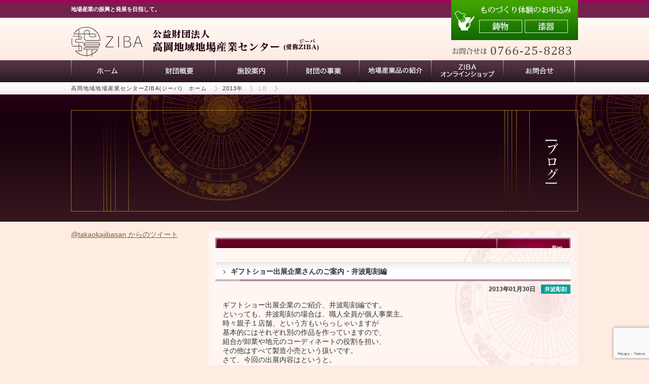

--- FILE ---
content_type: text/html; charset=UTF-8
request_url: https://www.takaokajibasan.or.jp/archives/date/2013/01
body_size: 14729
content:
<!DOCTYPE html>
<html dir="ltr" lang="ja">
<head>
<meta charset="UTF-8">
<title>1月, 2013 | 公益財団法人高岡地域地場産業センター公益財団法人高岡地域地場産業センター</title>
<link rel="apple-touch-icon" href="https://www.takaokajibasan.or.jp/wp/wp-content/themes/jibasan/images/touch-icon.png">
<link rel="shortcut icon" href="https://www.takaokajibasan.or.jp/wp/wp-content/themes/jibasan/images/favicon.ico">
<link rel="stylesheet" href="https://www.takaokajibasan.or.jp/wp/wp-content/themes/jibasan/style.css">
<link href="https://fonts.googleapis.com/earlyaccess/sawarabimincho.css" rel="stylesheet" />
<link rel="author" href="mailto:shop@takaokajibasan.or.jp">

		<!-- All in One SEO 4.9.2 - aioseo.com -->
	<meta name="robots" content="noindex, max-image-preview:large" />
	<meta name="google-site-verification" content="NjrUqugbB5A1GBnyzuS7c79SCNF95FeqQEoi7P84sXI" />
	<link rel="canonical" href="https://www.takaokajibasan.or.jp/archives/date/2013/01" />
	<meta name="generator" content="All in One SEO (AIOSEO) 4.9.2" />

		<!-- Google tag (gtag.js) -->
<script async src="https://www.googletagmanager.com/gtag/js?id=G-SJPNGVQX5V"></script>
<script>
  window.dataLayer = window.dataLayer || [];
  function gtag(){dataLayer.push(arguments);}
  gtag('js', new Date());

  gtag('config', 'G-SJPNGVQX5V');
</script>
		<script type="application/ld+json" class="aioseo-schema">
			{"@context":"https:\/\/schema.org","@graph":[{"@type":"BreadcrumbList","@id":"https:\/\/www.takaokajibasan.or.jp\/archives\/date\/2013\/01#breadcrumblist","itemListElement":[{"@type":"ListItem","@id":"https:\/\/www.takaokajibasan.or.jp#listItem","position":1,"name":"\u30db\u30fc\u30e0","item":"https:\/\/www.takaokajibasan.or.jp","nextItem":{"@type":"ListItem","@id":"https:\/\/www.takaokajibasan.or.jp\/archives\/date\/2013#listItem","name":2013}},{"@type":"ListItem","@id":"https:\/\/www.takaokajibasan.or.jp\/archives\/date\/2013#listItem","position":2,"name":2013,"item":"https:\/\/www.takaokajibasan.or.jp\/archives\/date\/2013","nextItem":{"@type":"ListItem","@id":"https:\/\/www.takaokajibasan.or.jp\/archives\/date\/2013\/01#listItem","name":"01"},"previousItem":{"@type":"ListItem","@id":"https:\/\/www.takaokajibasan.or.jp#listItem","name":"\u30db\u30fc\u30e0"}},{"@type":"ListItem","@id":"https:\/\/www.takaokajibasan.or.jp\/archives\/date\/2013\/01#listItem","position":3,"name":"01","previousItem":{"@type":"ListItem","@id":"https:\/\/www.takaokajibasan.or.jp\/archives\/date\/2013#listItem","name":2013}}]},{"@type":"CollectionPage","@id":"https:\/\/www.takaokajibasan.or.jp\/archives\/date\/2013\/01#collectionpage","url":"https:\/\/www.takaokajibasan.or.jp\/archives\/date\/2013\/01","name":"1\u6708, 2013 | \u516c\u76ca\u8ca1\u56e3\u6cd5\u4eba\u9ad8\u5ca1\u5730\u57df\u5730\u5834\u7523\u696d\u30bb\u30f3\u30bf\u30fc","inLanguage":"ja","isPartOf":{"@id":"https:\/\/www.takaokajibasan.or.jp\/#website"},"breadcrumb":{"@id":"https:\/\/www.takaokajibasan.or.jp\/archives\/date\/2013\/01#breadcrumblist"}},{"@type":"Organization","@id":"https:\/\/www.takaokajibasan.or.jp\/#organization","name":"ZIBA\u3000\u516c\u76ca\u8ca1\u56e3\u6cd5\u4eba\u9ad8\u5ca1\u5730\u57df\u5730\u5834\u7523\u696d\u30bb\u30f3\u30bf\u30fc","description":"\u5730\u5834\u7523\u696d\u306e\u632f\u8208\u3068\u767a\u5c55\u3092\u76ee\u6307\u3057\u3066\u3002","url":"https:\/\/www.takaokajibasan.or.jp\/","telephone":"+81766258283","logo":{"@type":"ImageObject","url":"https:\/\/www.takaokajibasan.or.jp\/wp\/wp-content\/themes\/jibasan\/images\/share\/logo.png","@id":"https:\/\/www.takaokajibasan.or.jp\/archives\/date\/2013\/01\/#organizationLogo"},"image":{"@id":"https:\/\/www.takaokajibasan.or.jp\/archives\/date\/2013\/01\/#organizationLogo"},"sameAs":["https:\/\/twitter.com\/\uff20takaokajibasan"]},{"@type":"WebSite","@id":"https:\/\/www.takaokajibasan.or.jp\/#website","url":"https:\/\/www.takaokajibasan.or.jp\/","name":"\u516c\u76ca\u8ca1\u56e3\u6cd5\u4eba\u9ad8\u5ca1\u5730\u57df\u5730\u5834\u7523\u696d\u30bb\u30f3\u30bf\u30fc","description":"\u5730\u5834\u7523\u696d\u306e\u632f\u8208\u3068\u767a\u5c55\u3092\u76ee\u6307\u3057\u3066\u3002","inLanguage":"ja","publisher":{"@id":"https:\/\/www.takaokajibasan.or.jp\/#organization"}}]}
		</script>
		<!-- All in One SEO -->

<style id='wp-img-auto-sizes-contain-inline-css' type='text/css'>
img:is([sizes=auto i],[sizes^="auto," i]){contain-intrinsic-size:3000px 1500px}
/*# sourceURL=wp-img-auto-sizes-contain-inline-css */
</style>
<style id='wp-block-library-inline-css' type='text/css'>
:root{--wp-block-synced-color:#7a00df;--wp-block-synced-color--rgb:122,0,223;--wp-bound-block-color:var(--wp-block-synced-color);--wp-editor-canvas-background:#ddd;--wp-admin-theme-color:#007cba;--wp-admin-theme-color--rgb:0,124,186;--wp-admin-theme-color-darker-10:#006ba1;--wp-admin-theme-color-darker-10--rgb:0,107,160.5;--wp-admin-theme-color-darker-20:#005a87;--wp-admin-theme-color-darker-20--rgb:0,90,135;--wp-admin-border-width-focus:2px}@media (min-resolution:192dpi){:root{--wp-admin-border-width-focus:1.5px}}.wp-element-button{cursor:pointer}:root .has-very-light-gray-background-color{background-color:#eee}:root .has-very-dark-gray-background-color{background-color:#313131}:root .has-very-light-gray-color{color:#eee}:root .has-very-dark-gray-color{color:#313131}:root .has-vivid-green-cyan-to-vivid-cyan-blue-gradient-background{background:linear-gradient(135deg,#00d084,#0693e3)}:root .has-purple-crush-gradient-background{background:linear-gradient(135deg,#34e2e4,#4721fb 50%,#ab1dfe)}:root .has-hazy-dawn-gradient-background{background:linear-gradient(135deg,#faaca8,#dad0ec)}:root .has-subdued-olive-gradient-background{background:linear-gradient(135deg,#fafae1,#67a671)}:root .has-atomic-cream-gradient-background{background:linear-gradient(135deg,#fdd79a,#004a59)}:root .has-nightshade-gradient-background{background:linear-gradient(135deg,#330968,#31cdcf)}:root .has-midnight-gradient-background{background:linear-gradient(135deg,#020381,#2874fc)}:root{--wp--preset--font-size--normal:16px;--wp--preset--font-size--huge:42px}.has-regular-font-size{font-size:1em}.has-larger-font-size{font-size:2.625em}.has-normal-font-size{font-size:var(--wp--preset--font-size--normal)}.has-huge-font-size{font-size:var(--wp--preset--font-size--huge)}.has-text-align-center{text-align:center}.has-text-align-left{text-align:left}.has-text-align-right{text-align:right}.has-fit-text{white-space:nowrap!important}#end-resizable-editor-section{display:none}.aligncenter{clear:both}.items-justified-left{justify-content:flex-start}.items-justified-center{justify-content:center}.items-justified-right{justify-content:flex-end}.items-justified-space-between{justify-content:space-between}.screen-reader-text{border:0;clip-path:inset(50%);height:1px;margin:-1px;overflow:hidden;padding:0;position:absolute;width:1px;word-wrap:normal!important}.screen-reader-text:focus{background-color:#ddd;clip-path:none;color:#444;display:block;font-size:1em;height:auto;left:5px;line-height:normal;padding:15px 23px 14px;text-decoration:none;top:5px;width:auto;z-index:100000}html :where(.has-border-color){border-style:solid}html :where([style*=border-top-color]){border-top-style:solid}html :where([style*=border-right-color]){border-right-style:solid}html :where([style*=border-bottom-color]){border-bottom-style:solid}html :where([style*=border-left-color]){border-left-style:solid}html :where([style*=border-width]){border-style:solid}html :where([style*=border-top-width]){border-top-style:solid}html :where([style*=border-right-width]){border-right-style:solid}html :where([style*=border-bottom-width]){border-bottom-style:solid}html :where([style*=border-left-width]){border-left-style:solid}html :where(img[class*=wp-image-]){height:auto;max-width:100%}:where(figure){margin:0 0 1em}html :where(.is-position-sticky){--wp-admin--admin-bar--position-offset:var(--wp-admin--admin-bar--height,0px)}@media screen and (max-width:600px){html :where(.is-position-sticky){--wp-admin--admin-bar--position-offset:0px}}

/*# sourceURL=wp-block-library-inline-css */
</style><style id='global-styles-inline-css' type='text/css'>
:root{--wp--preset--aspect-ratio--square: 1;--wp--preset--aspect-ratio--4-3: 4/3;--wp--preset--aspect-ratio--3-4: 3/4;--wp--preset--aspect-ratio--3-2: 3/2;--wp--preset--aspect-ratio--2-3: 2/3;--wp--preset--aspect-ratio--16-9: 16/9;--wp--preset--aspect-ratio--9-16: 9/16;--wp--preset--color--black: #000000;--wp--preset--color--cyan-bluish-gray: #abb8c3;--wp--preset--color--white: #ffffff;--wp--preset--color--pale-pink: #f78da7;--wp--preset--color--vivid-red: #cf2e2e;--wp--preset--color--luminous-vivid-orange: #ff6900;--wp--preset--color--luminous-vivid-amber: #fcb900;--wp--preset--color--light-green-cyan: #7bdcb5;--wp--preset--color--vivid-green-cyan: #00d084;--wp--preset--color--pale-cyan-blue: #8ed1fc;--wp--preset--color--vivid-cyan-blue: #0693e3;--wp--preset--color--vivid-purple: #9b51e0;--wp--preset--gradient--vivid-cyan-blue-to-vivid-purple: linear-gradient(135deg,rgb(6,147,227) 0%,rgb(155,81,224) 100%);--wp--preset--gradient--light-green-cyan-to-vivid-green-cyan: linear-gradient(135deg,rgb(122,220,180) 0%,rgb(0,208,130) 100%);--wp--preset--gradient--luminous-vivid-amber-to-luminous-vivid-orange: linear-gradient(135deg,rgb(252,185,0) 0%,rgb(255,105,0) 100%);--wp--preset--gradient--luminous-vivid-orange-to-vivid-red: linear-gradient(135deg,rgb(255,105,0) 0%,rgb(207,46,46) 100%);--wp--preset--gradient--very-light-gray-to-cyan-bluish-gray: linear-gradient(135deg,rgb(238,238,238) 0%,rgb(169,184,195) 100%);--wp--preset--gradient--cool-to-warm-spectrum: linear-gradient(135deg,rgb(74,234,220) 0%,rgb(151,120,209) 20%,rgb(207,42,186) 40%,rgb(238,44,130) 60%,rgb(251,105,98) 80%,rgb(254,248,76) 100%);--wp--preset--gradient--blush-light-purple: linear-gradient(135deg,rgb(255,206,236) 0%,rgb(152,150,240) 100%);--wp--preset--gradient--blush-bordeaux: linear-gradient(135deg,rgb(254,205,165) 0%,rgb(254,45,45) 50%,rgb(107,0,62) 100%);--wp--preset--gradient--luminous-dusk: linear-gradient(135deg,rgb(255,203,112) 0%,rgb(199,81,192) 50%,rgb(65,88,208) 100%);--wp--preset--gradient--pale-ocean: linear-gradient(135deg,rgb(255,245,203) 0%,rgb(182,227,212) 50%,rgb(51,167,181) 100%);--wp--preset--gradient--electric-grass: linear-gradient(135deg,rgb(202,248,128) 0%,rgb(113,206,126) 100%);--wp--preset--gradient--midnight: linear-gradient(135deg,rgb(2,3,129) 0%,rgb(40,116,252) 100%);--wp--preset--font-size--small: 13px;--wp--preset--font-size--medium: 20px;--wp--preset--font-size--large: 36px;--wp--preset--font-size--x-large: 42px;--wp--preset--spacing--20: 0.44rem;--wp--preset--spacing--30: 0.67rem;--wp--preset--spacing--40: 1rem;--wp--preset--spacing--50: 1.5rem;--wp--preset--spacing--60: 2.25rem;--wp--preset--spacing--70: 3.38rem;--wp--preset--spacing--80: 5.06rem;--wp--preset--shadow--natural: 6px 6px 9px rgba(0, 0, 0, 0.2);--wp--preset--shadow--deep: 12px 12px 50px rgba(0, 0, 0, 0.4);--wp--preset--shadow--sharp: 6px 6px 0px rgba(0, 0, 0, 0.2);--wp--preset--shadow--outlined: 6px 6px 0px -3px rgb(255, 255, 255), 6px 6px rgb(0, 0, 0);--wp--preset--shadow--crisp: 6px 6px 0px rgb(0, 0, 0);}:where(.is-layout-flex){gap: 0.5em;}:where(.is-layout-grid){gap: 0.5em;}body .is-layout-flex{display: flex;}.is-layout-flex{flex-wrap: wrap;align-items: center;}.is-layout-flex > :is(*, div){margin: 0;}body .is-layout-grid{display: grid;}.is-layout-grid > :is(*, div){margin: 0;}:where(.wp-block-columns.is-layout-flex){gap: 2em;}:where(.wp-block-columns.is-layout-grid){gap: 2em;}:where(.wp-block-post-template.is-layout-flex){gap: 1.25em;}:where(.wp-block-post-template.is-layout-grid){gap: 1.25em;}.has-black-color{color: var(--wp--preset--color--black) !important;}.has-cyan-bluish-gray-color{color: var(--wp--preset--color--cyan-bluish-gray) !important;}.has-white-color{color: var(--wp--preset--color--white) !important;}.has-pale-pink-color{color: var(--wp--preset--color--pale-pink) !important;}.has-vivid-red-color{color: var(--wp--preset--color--vivid-red) !important;}.has-luminous-vivid-orange-color{color: var(--wp--preset--color--luminous-vivid-orange) !important;}.has-luminous-vivid-amber-color{color: var(--wp--preset--color--luminous-vivid-amber) !important;}.has-light-green-cyan-color{color: var(--wp--preset--color--light-green-cyan) !important;}.has-vivid-green-cyan-color{color: var(--wp--preset--color--vivid-green-cyan) !important;}.has-pale-cyan-blue-color{color: var(--wp--preset--color--pale-cyan-blue) !important;}.has-vivid-cyan-blue-color{color: var(--wp--preset--color--vivid-cyan-blue) !important;}.has-vivid-purple-color{color: var(--wp--preset--color--vivid-purple) !important;}.has-black-background-color{background-color: var(--wp--preset--color--black) !important;}.has-cyan-bluish-gray-background-color{background-color: var(--wp--preset--color--cyan-bluish-gray) !important;}.has-white-background-color{background-color: var(--wp--preset--color--white) !important;}.has-pale-pink-background-color{background-color: var(--wp--preset--color--pale-pink) !important;}.has-vivid-red-background-color{background-color: var(--wp--preset--color--vivid-red) !important;}.has-luminous-vivid-orange-background-color{background-color: var(--wp--preset--color--luminous-vivid-orange) !important;}.has-luminous-vivid-amber-background-color{background-color: var(--wp--preset--color--luminous-vivid-amber) !important;}.has-light-green-cyan-background-color{background-color: var(--wp--preset--color--light-green-cyan) !important;}.has-vivid-green-cyan-background-color{background-color: var(--wp--preset--color--vivid-green-cyan) !important;}.has-pale-cyan-blue-background-color{background-color: var(--wp--preset--color--pale-cyan-blue) !important;}.has-vivid-cyan-blue-background-color{background-color: var(--wp--preset--color--vivid-cyan-blue) !important;}.has-vivid-purple-background-color{background-color: var(--wp--preset--color--vivid-purple) !important;}.has-black-border-color{border-color: var(--wp--preset--color--black) !important;}.has-cyan-bluish-gray-border-color{border-color: var(--wp--preset--color--cyan-bluish-gray) !important;}.has-white-border-color{border-color: var(--wp--preset--color--white) !important;}.has-pale-pink-border-color{border-color: var(--wp--preset--color--pale-pink) !important;}.has-vivid-red-border-color{border-color: var(--wp--preset--color--vivid-red) !important;}.has-luminous-vivid-orange-border-color{border-color: var(--wp--preset--color--luminous-vivid-orange) !important;}.has-luminous-vivid-amber-border-color{border-color: var(--wp--preset--color--luminous-vivid-amber) !important;}.has-light-green-cyan-border-color{border-color: var(--wp--preset--color--light-green-cyan) !important;}.has-vivid-green-cyan-border-color{border-color: var(--wp--preset--color--vivid-green-cyan) !important;}.has-pale-cyan-blue-border-color{border-color: var(--wp--preset--color--pale-cyan-blue) !important;}.has-vivid-cyan-blue-border-color{border-color: var(--wp--preset--color--vivid-cyan-blue) !important;}.has-vivid-purple-border-color{border-color: var(--wp--preset--color--vivid-purple) !important;}.has-vivid-cyan-blue-to-vivid-purple-gradient-background{background: var(--wp--preset--gradient--vivid-cyan-blue-to-vivid-purple) !important;}.has-light-green-cyan-to-vivid-green-cyan-gradient-background{background: var(--wp--preset--gradient--light-green-cyan-to-vivid-green-cyan) !important;}.has-luminous-vivid-amber-to-luminous-vivid-orange-gradient-background{background: var(--wp--preset--gradient--luminous-vivid-amber-to-luminous-vivid-orange) !important;}.has-luminous-vivid-orange-to-vivid-red-gradient-background{background: var(--wp--preset--gradient--luminous-vivid-orange-to-vivid-red) !important;}.has-very-light-gray-to-cyan-bluish-gray-gradient-background{background: var(--wp--preset--gradient--very-light-gray-to-cyan-bluish-gray) !important;}.has-cool-to-warm-spectrum-gradient-background{background: var(--wp--preset--gradient--cool-to-warm-spectrum) !important;}.has-blush-light-purple-gradient-background{background: var(--wp--preset--gradient--blush-light-purple) !important;}.has-blush-bordeaux-gradient-background{background: var(--wp--preset--gradient--blush-bordeaux) !important;}.has-luminous-dusk-gradient-background{background: var(--wp--preset--gradient--luminous-dusk) !important;}.has-pale-ocean-gradient-background{background: var(--wp--preset--gradient--pale-ocean) !important;}.has-electric-grass-gradient-background{background: var(--wp--preset--gradient--electric-grass) !important;}.has-midnight-gradient-background{background: var(--wp--preset--gradient--midnight) !important;}.has-small-font-size{font-size: var(--wp--preset--font-size--small) !important;}.has-medium-font-size{font-size: var(--wp--preset--font-size--medium) !important;}.has-large-font-size{font-size: var(--wp--preset--font-size--large) !important;}.has-x-large-font-size{font-size: var(--wp--preset--font-size--x-large) !important;}
/*# sourceURL=global-styles-inline-css */
</style>

<style id='classic-theme-styles-inline-css' type='text/css'>
/*! This file is auto-generated */
.wp-block-button__link{color:#fff;background-color:#32373c;border-radius:9999px;box-shadow:none;text-decoration:none;padding:calc(.667em + 2px) calc(1.333em + 2px);font-size:1.125em}.wp-block-file__button{background:#32373c;color:#fff;text-decoration:none}
/*# sourceURL=/wp-includes/css/classic-themes.min.css */
</style>
<link rel='stylesheet' id='contact-form-7-css' href='https://www.takaokajibasan.or.jp/wp/wp-content/plugins/contact-form-7/includes/css/styles.css' type='text/css' media='all' />
<link rel='stylesheet' id='mts_simple_booking_front-css' href='https://www.takaokajibasan.or.jp/wp/wp-content/plugins/mts-simple-booking/css/mtssb-front.css' type='text/css' media='all' />
<!--n2css--><!--n2js--><link rel="icon" href="https://www.takaokajibasan.or.jp/wp/wp-content/uploads/cropped-favicon-32x32.png" sizes="32x32" />
<link rel="icon" href="https://www.takaokajibasan.or.jp/wp/wp-content/uploads/cropped-favicon-192x192.png" sizes="192x192" />
<link rel="apple-touch-icon" href="https://www.takaokajibasan.or.jp/wp/wp-content/uploads/cropped-favicon-180x180.png" />
<meta name="msapplication-TileImage" content="https://www.takaokajibasan.or.jp/wp/wp-content/uploads/cropped-favicon-270x270.png" />
</head>

<body class="archive date wp-theme-jibasan">
<div id="wrapper">
<!-- #header -->
<header id="header">
<h1>地場産業の振興と発展を目指して。</h1>
<h2><a href="https://www.takaokajibasan.or.jp/"><img src="https://www.takaokajibasan.or.jp/wp/wp-content/themes/jibasan/images/share/logo.png" alt="公益財団法人高岡地域地場産業センター(愛称ZIBAジーバ)" /></a></h2>
<div id="header_yoyaku">
<ul>
  <li class="taiken"><img src="https://www.takaokajibasan.or.jp/wp/wp-content/themes/jibasan/images/share/header_taiken.png" width="202" height="39" border="0" alt="ものづくり体験のお申込みはこちら" />
  <ul>
    <li><a href="https://www.takaokajibasan.or.jp/jigyo/jinzai/imonotaiken"><img src="https://www.takaokajibasan.or.jp/wp/wp-content/themes/jibasan/images/share/btn_header_imono.png" width="85" height="26" border="0" alt="鋳物" /></a></li>
    <li><a href="https://www.takaokajibasan.or.jp/jigyo/jinzai/shikkitaiken"><img src="https://www.takaokajibasan.or.jp/wp/wp-content/themes/jibasan/images/share/btn_header_shikki.png" width="85" height="26" border="0" alt="漆器" /></a></li>
  </ul></li>
  <li class="tel"><img src="https://www.takaokajibasan.or.jp/wp/wp-content/themes/jibasan/images/share/tel.gif" width="256" height="37" border="0" alt="お問合せは0766-25-8283" /></li>
</ul>
</div>
</header>
<!-- end #header -->
<!-- #global_nav -->
<nav id="global_nav" class="clearfix" role="navigation">
<ul><li id="menu-item-1374" class="menu-item menu-item-type-post_type menu-item-object-page menu-item-home menu-item-1374"><a href="https://www.takaokajibasan.or.jp/">ホーム</a></li>
<li id="menu-item-2584" class="menu-item menu-item-type-post_type menu-item-object-page menu-item-2584"><a href="https://www.takaokajibasan.or.jp/zaidan/rinen">財団概要</a></li>
<li id="menu-item-1375" class="menu-item menu-item-type-post_type menu-item-object-page menu-item-1375"><a href="https://www.takaokajibasan.or.jp/shisetsu">施設案内</a></li>
<li id="menu-item-2585" class="menu-item menu-item-type-post_type menu-item-object-page menu-item-2585"><a href="https://www.takaokajibasan.or.jp/jigyo/unei">財団の事業</a></li>
<li id="menu-item-1378" class="menu-item menu-item-type-post_type menu-item-object-page menu-item-1378"><a href="https://www.takaokajibasan.or.jp/products">地場産業品の紹介</a></li>
<li id="menu-item-3308" class="menu-item menu-item-type-custom menu-item-object-custom menu-item-3308"><a target="_blank" href="https://store.takaokajibasan.or.jp">ZIBAオンラインショップ</a></li>
<li id="menu-item-1373" class="menu-item menu-item-type-post_type menu-item-object-page menu-item-privacy-policy menu-item-1373"><a rel="privacy-policy" href="https://www.takaokajibasan.or.jp/form">お問い合わせ</a></li>
</ul></nav>
<!-- end #global_nav --><section id="pankuzu">
  <nav id="bread-crumb" class="bread_crumb">
	<ul>
		<li class="level-1 top"><a href="https://www.takaokajibasan.or.jp/">高岡地域地場産業センターZIBA(ジーバ)　ホーム</a></li>
		<li class="level-2 sub"><a href="https://www.takaokajibasan.or.jp/archives/date/2013">2013年</a></li>
		<li class="level-3 sub tail current">1月</li>
	</ul>
</nav>
</section><!-- #pankuzu end -->
<section id="sub_image">
  <h1><img src="https://www.takaokajibasan.or.jp/wp/wp-content/themes/jibasan/images/contents/image_blog.gif" alt="ものづくりブログ"></h1>
</section><!-- #sub_image -->
<section id="container" class="clearfix">
  <section id="main" class="clearfix" role="main">
    <article class="entry-content">
    <h3 class="h3">
        </h3>
              	<div class="clearfix">
	<h4>ギフトショー出展企業さんのご案内・井波彫刻編</h4>
        <p class="time"><time class="entry-date" datetime="2013-01-30">2013年01月30日</time><span class="ico_%e4%ba%95%e6%b3%a2%e5%bd%ab%e5%88%bb">井波彫刻</span></p>
	<div class="blog_content"><p>ギフトショー出展企業のご紹介、井波彫刻編です。<br />
といっても、井波彫刻の場合は、職人全員が個人事業主。<br />
時々親子１店舗、という方もいらっしゃいますが<br />
基本的にはそれぞれ別の作品を作っていますので、<br />
組合が卸業や地元のコーディネートの役割を担い、<br />
その他はすべて製造小売という扱いです。<br />
さて、今回の出展内容はというと。</p>
<p> <a href="https://www.takaokajibasan.or.jp/archives/2232#more-2232" class="more-link"><span aria-label="続きを読む ギフトショー出展企業さんのご案内・井波彫刻編">(さらに&hellip;)</span></a></p>
</div>
	</div>	<div class="clearfix">
	<h4>ギフトショー出展企業さんのご紹介・漆器編２</h4>
        <p class="time"><time class="entry-date" datetime="2013-01-24">2013年01月24日</time><span class="ico_%e9%ab%98%e5%b2%a1%e6%bc%86%e5%99%a8">高岡漆器</span></p>
	<div class="blog_content"><p>ギフトショー出展企業さんのご案内を続けておりますが<br />
今回は高岡漆器の企業さん、後半です。</p>
<p> <a href="https://www.takaokajibasan.or.jp/archives/2231#more-2231" class="more-link"><span aria-label="続きを読む ギフトショー出展企業さんのご紹介・漆器編２">(さらに&hellip;)</span></a></p>
</div>
	</div>	<div class="clearfix">
	<h4>受付は終了いたしました：求人のお知らせ【平成25年度4月採用財団職員募集】</h4>
        <p class="time"><time class="entry-date" datetime="2013-01-24">2013年01月24日</time><span class="ico_%e6%b3%95%e4%ba%ba%e3%81%8b%e3%82%89%e3%81%ae%e3%81%8a%e7%9f%a5%e3%82%89%e3%81%9b">法人からのお知らせ</span></p>
	<div class="blog_content"><p>先より募集しておりました、平成25年４月採用の財団職員募集につきましては<br />
受験申し込みを締め切らせていただきました。<br />
多数のお申込みありがとうございました。<br />
&#45;&#45;&#45;&#45;&#45;&#45;&#45;&#45;&#45;&#45;&#45;&#45;&#45;&#45;&#45;&#45;&#45;&#45;&#45;&#45;&#45;&#45;&#45;&#45;&#45;&#45;&#45;&#45;&#45;&#45;&#45;&#45;&#45;&#45;&#45;&#45;&#45;&#45;&#45;&#45;&#45;&#45;&#45;&#45;&#45;</p>
<p> <a href="https://www.takaokajibasan.or.jp/archives/2222#more-2222" class="more-link"><span aria-label="続きを読む 受付は終了いたしました：求人のお知らせ【平成25年度4月採用財団職員募集】">(さらに&hellip;)</span></a></p>
</div>
	</div>	<div class="clearfix">
	<h4>ギフトショー出展企業さんのご紹介・漆器編１</h4>
        <p class="time"><time class="entry-date" datetime="2013-01-23">2013年01月23日</time><span class="ico_%e9%ab%98%e5%b2%a1%e6%bc%86%e5%99%a8">高岡漆器</span></p>
	<div class="blog_content"><p>ギフトショー参加企業さん、続いては高岡漆器の企業さんを<br />
順にご紹介していきたいと思います。</p>
<p> <a href="https://www.takaokajibasan.or.jp/archives/2230#more-2230" class="more-link"><span aria-label="続きを読む ギフトショー出展企業さんのご紹介・漆器編１">(さらに&hellip;)</span></a></p>
</div>
	</div>	<div class="clearfix">
	<h4>ギフトショー出展企業さんのご案内・銅器編３</h4>
        <p class="time"><time class="entry-date" datetime="2013-01-22">2013年01月22日</time><span class="ico_%e9%ab%98%e5%b2%a1%e9%8a%85%e5%99%a8">高岡銅器</span></p>
	<div class="blog_content"><p>ギフトショー出展企業さんのご案内・第3弾です。<br />
銅器関係の企業案内は、１～３で終了ですよ。</p>
<p> <a href="https://www.takaokajibasan.or.jp/archives/2229#more-2229" class="more-link"><span aria-label="続きを読む ギフトショー出展企業さんのご案内・銅器編３">(さらに&hellip;)</span></a></p>
</div>
	</div>	<div class="clearfix">
	<h4>ギフトショー出展企業さんのご紹介・銅器編２</h4>
        <p class="time"><time class="entry-date" datetime="2013-01-19">2013年01月19日</time><span class="ico_%e9%ab%98%e5%b2%a1%e9%8a%85%e5%99%a8">高岡銅器</span></p>
	<div class="blog_content"><p>ギフトショー出展企業さんのご紹介、第２弾です。</p>
<p> <a href="https://www.takaokajibasan.or.jp/archives/2228#more-2228" class="more-link"><span aria-label="続きを読む ギフトショー出展企業さんのご紹介・銅器編２">(さらに&hellip;)</span></a></p>
</div>
	</div>	<div class="clearfix">
	<h4>ギフトショー出展企業さんのご紹介・銅器編１</h4>
        <p class="time"><time class="entry-date" datetime="2013-01-18">2013年01月18日</time><span class="ico_%e9%ab%98%e5%b2%a1%e9%8a%85%e5%99%a8">高岡銅器</span></p>
	<div class="blog_content"><p>ギフトショーの会期も近づいて参りましたので<br />
財団ブース内に参加する各出展企業さんの情報などをお伝えしていきたいと思います。<br />
かなりのボリュームになるため日々分割していきますが、ご了承ください<img decoding="async" src="http://blog-imgs-1.fc2.com/emoji/2010-11-14/568748.gif" alt="" border="0" style="border:0;" class="emoji"/><br />
まずは、高岡銅器関係から。（５０音順に進んでいくことにします）</p>
<p> <a href="https://www.takaokajibasan.or.jp/archives/2227#more-2227" class="more-link"><span aria-label="続きを読む ギフトショー出展企業さんのご紹介・銅器編１">(さらに&hellip;)</span></a></p>
</div>
	</div>	<div class="clearfix">
	<h4>五箇山の冬。</h4>
        <p class="time"><time class="entry-date" datetime="2013-01-18">2013年01月18日</time><span class="ico_%e8%b6%8a%e4%b8%ad%e5%92%8c%e7%b4%99">越中和紙</span></p>
	<div class="blog_content"><p>昨日17日、朝から五箇山→井波エリアで数か所を回らなくてはということになり…<br />
朝９時発で五箇山へ。<br />
積雪のない高岡から能越自動車道を南へ進み、<br />
何やら周囲の田んぼが白い？と思いつつ、降りた福光ＩＣの周りは真っ白。<br />
それから五箇山方面へ上がっていくと…一面の雪<img decoding="async" src="http://blog-imgs-1.fc2.com/emoji/2010-02-09/489670.gif" alt="" border="0" style="border:0;" class="emoji"/><br />
己の運転技術等々を鑑みできれば行きたくなかった冬の五箇山で<br />
しっかり坂の雪にもはまり<img decoding="async" src="http://blog-imgs-1.fc2.com/emoji/2010-02-09/489665.gif" alt="" border="0" style="border:0;" class="emoji"/><br />
五箇山和紙さんと悠久紙さんへ。</p>
<p> <a href="https://www.takaokajibasan.or.jp/archives/2226#more-2226" class="more-link"><span aria-label="続きを読む 五箇山の冬。">(さらに&hellip;)</span></a></p>
</div>
	</div>	<div class="clearfix">
	<h4>東京インターナショナル・ギフト・ショー出展のご案内</h4>
        <p class="time"><time class="entry-date" datetime="2013-01-17">2013年01月17日</time><span class="ico_%e4%bc%9d%e7%b5%b1%e7%9a%84%e5%b7%a5%e8%8a%b8%e5%93%81">伝統的工芸品</span></p>
	<div class="blog_content"><p>当財団では、来たる２月６日（水）～８日（金）に<br />
東京ビッグサイトにて開催される<br />
「第７５回東京インターナショナル・ギフト・ショー」に出展いたします。<br />
（東５ホール、5258～5263です）<br />
今回のテーマは、「with Crafts」。<br />
工芸品の作り手、提供元として、Craftsの傍に居る私たちから、<br />
Craftsが身近に在る生活のご提案をしたいと考え、<br />
「あなたをHAPPYにする何か」を見つけていただければいいな、との思いで<br />
構成しています。<br />
…と言うのは、企画の半分で…<br />
残り半分の企画は、<span style="font-size:x-large;"><span style="color:#339966">「産地」</span></span>です。<br />
今回は、各工芸品の代表的な商品だけではなく、<br />
それを生み出す「産地」の力や魅力、素材や技術をご紹介したい、という構成。<br />
OEM方式などのオリジナル品開発の受注にも対応するだけでなく<br />
新しい商品を生み出そうとなさっている企画会社さん・デザイナーさんなどにも<br />
産地の持つ底力、この産地のできることを、楽しく見ていただけるような構成で準備を進めています。<br />
ぜひぜひお立ち寄りいただけますと幸いです。<br />
<a href="http://blog-imgs-51.fc2.com/t/a/k/takaokajibasan/201301171926348e5.jpg" target="_blank"><img decoding="async" src="http://blog-imgs-51.fc2.com/t/a/k/takaokajibasan/201301171926348e5s.jpg" alt="葉書" border="0" width="107" height="159" /></a></p>
</div>
	</div>	<div class="clearfix">
	<h4>謹賀新年</h4>
        <p class="time"><time class="entry-date" datetime="2013-01-01">2013年01月01日</time><span class="ico_%e6%b3%95%e4%ba%ba%e3%81%8b%e3%82%89%e3%81%ae%e3%81%8a%e7%9f%a5%e3%82%89%e3%81%9b">法人からのお知らせ</span></p>
	<div class="blog_content"><p>本年もどうぞよろしくお願いいたします<img decoding="async" src="http://blog-imgs-1.fc2.com/emoji/2008-06-11/266098.gif" alt="" border="0" style="border:0;" class="emoji"><br />
<a href="http://blog-imgs-56.fc2.com/t/a/k/takaokajibasan/201212312313052e4.jpg" target="_blank"><img decoding="async" src="http://blog-imgs-56.fc2.com/t/a/k/takaokajibasan/201212312313052e4s.jpg" alt="web賀状" border="0" width="159" height="107" /></a></p>
</div>
	</div>      <ul class="page-nav">
	<li class="first"><span>&laquo;</span></li>
	<li class="previous"><span>&lt;</span></li>
	<li class="current"><span>1</span></li>
	<li class="next"><span>&gt;</span></li>
	<li class="last"><span>&raquo;</span></li>
</ul>
    </article>
  </section><!-- #main -->
  <section id="sidebar">
  <div id="secondary" class="widget-area">

  <a class="twitter-timeline"  href="https://twitter.com/takaokajibasan"  data-widget-id="381690556255973376">@takaokajibasan からのツイート</a>
<script>!function(d,s,id){var js,fjs=d.getElementsByTagName(s)[0],p=/^http:/.test(d.location)?'http':'https';if(!d.getElementById(id)){js=d.createElement(s);js.id=id;js.src=p+"://platform.twitter.com/widgets.js";fjs.parentNode.insertBefore(js,fjs);}}(document,"script","twitter-wjs");</script>
<iframe src="https://www.facebook.com/plugins/page.php?href=https%3A%2F%2Fwww.facebook.com%2F%25E9%25AB%2598%25E5%25B2%25A1%25E5%259C%25B0%25E5%259F%259F%25E5%259C%25B0%25E5%25A0%25B4%25E7%2594%25A3%25E6%25A5%25AD%25E3%2582%25BB%25E3%2583%25B3%25E3%2582%25BF%25E3%2583%25BC-201531876561360%2F&tabs=timeline&width=225px&height=500&small_header=false&adapt_container_width=true&hide_cover=false&show_facepile=false&appId" width="225px" height="500" style="border:none;overflow:hidden" scrolling="no" frameborder="0" allowTransparency="true"></iframe>
    <aside id="search-2" class="widget-container widget_search"><form role="search" method="get" id="searchform" class="searchform" action="https://www.takaokajibasan.or.jp/">
				<div>
					<label class="screen-reader-text" for="s">検索:</label>
					<input type="text" value="" name="s" id="s" />
					<input type="submit" id="searchsubmit" value="検索" />
				</div>
			</form></aside>
		<aside id="recent-posts-2" class="widget-container widget_recent_entries">
		<h1 class="widget-title">最近の投稿</h1>
		<ul>
											<li>
					<a href="https://www.takaokajibasan.or.jp/archives/5860">新年のご挨拶と干支人形【午】プレゼントのお知らせ【1/4より】</a>
									</li>
											<li>
					<a href="https://www.takaokajibasan.or.jp/archives/5823">年末年始休業のお知らせ</a>
									</li>
											<li>
					<a href="https://www.takaokajibasan.or.jp/archives/5690">漆器に模様付け体験開催のお知らせ[1/11(土)～12(日)なべ祭り]</a>
									</li>
											<li>
					<a href="https://www.takaokajibasan.or.jp/archives/5711">高岡地域地場産業センター跡地等の利活用に係る公募型プロポーザル実施について</a>
									</li>
											<li>
					<a href="https://www.takaokajibasan.or.jp/archives/5627">地場産業センターフェアのお知らせ</a>
									</li>
					</ul>

		</aside><aside id="archives-2" class="widget-container widget_archive"><h1 class="widget-title">アーカイブ</h1>		<label class="screen-reader-text" for="archives-dropdown-2">アーカイブ</label>
		<select id="archives-dropdown-2" name="archive-dropdown">
			
			<option value="">月を選択</option>
				<option value='https://www.takaokajibasan.or.jp/archives/date/2026/01'> 2026年1月 </option>
	<option value='https://www.takaokajibasan.or.jp/archives/date/2025/12'> 2025年12月 </option>
	<option value='https://www.takaokajibasan.or.jp/archives/date/2025/10'> 2025年10月 </option>
	<option value='https://www.takaokajibasan.or.jp/archives/date/2025/09'> 2025年9月 </option>
	<option value='https://www.takaokajibasan.or.jp/archives/date/2025/08'> 2025年8月 </option>
	<option value='https://www.takaokajibasan.or.jp/archives/date/2025/07'> 2025年7月 </option>
	<option value='https://www.takaokajibasan.or.jp/archives/date/2025/06'> 2025年6月 </option>
	<option value='https://www.takaokajibasan.or.jp/archives/date/2025/04'> 2025年4月 </option>
	<option value='https://www.takaokajibasan.or.jp/archives/date/2025/03'> 2025年3月 </option>
	<option value='https://www.takaokajibasan.or.jp/archives/date/2025/02'> 2025年2月 </option>
	<option value='https://www.takaokajibasan.or.jp/archives/date/2025/01'> 2025年1月 </option>
	<option value='https://www.takaokajibasan.or.jp/archives/date/2024/12'> 2024年12月 </option>
	<option value='https://www.takaokajibasan.or.jp/archives/date/2024/11'> 2024年11月 </option>
	<option value='https://www.takaokajibasan.or.jp/archives/date/2024/10'> 2024年10月 </option>
	<option value='https://www.takaokajibasan.or.jp/archives/date/2024/09'> 2024年9月 </option>
	<option value='https://www.takaokajibasan.or.jp/archives/date/2024/08'> 2024年8月 </option>
	<option value='https://www.takaokajibasan.or.jp/archives/date/2024/07'> 2024年7月 </option>
	<option value='https://www.takaokajibasan.or.jp/archives/date/2024/05'> 2024年5月 </option>
	<option value='https://www.takaokajibasan.or.jp/archives/date/2024/04'> 2024年4月 </option>
	<option value='https://www.takaokajibasan.or.jp/archives/date/2024/03'> 2024年3月 </option>
	<option value='https://www.takaokajibasan.or.jp/archives/date/2024/02'> 2024年2月 </option>
	<option value='https://www.takaokajibasan.or.jp/archives/date/2024/01'> 2024年1月 </option>
	<option value='https://www.takaokajibasan.or.jp/archives/date/2023/12'> 2023年12月 </option>
	<option value='https://www.takaokajibasan.or.jp/archives/date/2023/11'> 2023年11月 </option>
	<option value='https://www.takaokajibasan.or.jp/archives/date/2023/10'> 2023年10月 </option>
	<option value='https://www.takaokajibasan.or.jp/archives/date/2023/09'> 2023年9月 </option>
	<option value='https://www.takaokajibasan.or.jp/archives/date/2023/08'> 2023年8月 </option>
	<option value='https://www.takaokajibasan.or.jp/archives/date/2023/07'> 2023年7月 </option>
	<option value='https://www.takaokajibasan.or.jp/archives/date/2023/06'> 2023年6月 </option>
	<option value='https://www.takaokajibasan.or.jp/archives/date/2023/04'> 2023年4月 </option>
	<option value='https://www.takaokajibasan.or.jp/archives/date/2023/03'> 2023年3月 </option>
	<option value='https://www.takaokajibasan.or.jp/archives/date/2023/02'> 2023年2月 </option>
	<option value='https://www.takaokajibasan.or.jp/archives/date/2023/01'> 2023年1月 </option>
	<option value='https://www.takaokajibasan.or.jp/archives/date/2022/12'> 2022年12月 </option>
	<option value='https://www.takaokajibasan.or.jp/archives/date/2022/10'> 2022年10月 </option>
	<option value='https://www.takaokajibasan.or.jp/archives/date/2022/09'> 2022年9月 </option>
	<option value='https://www.takaokajibasan.or.jp/archives/date/2022/08'> 2022年8月 </option>
	<option value='https://www.takaokajibasan.or.jp/archives/date/2022/07'> 2022年7月 </option>
	<option value='https://www.takaokajibasan.or.jp/archives/date/2022/06'> 2022年6月 </option>
	<option value='https://www.takaokajibasan.or.jp/archives/date/2022/04'> 2022年4月 </option>
	<option value='https://www.takaokajibasan.or.jp/archives/date/2022/03'> 2022年3月 </option>
	<option value='https://www.takaokajibasan.or.jp/archives/date/2022/02'> 2022年2月 </option>
	<option value='https://www.takaokajibasan.or.jp/archives/date/2022/01'> 2022年1月 </option>
	<option value='https://www.takaokajibasan.or.jp/archives/date/2021/12'> 2021年12月 </option>
	<option value='https://www.takaokajibasan.or.jp/archives/date/2021/10'> 2021年10月 </option>
	<option value='https://www.takaokajibasan.or.jp/archives/date/2021/09'> 2021年9月 </option>
	<option value='https://www.takaokajibasan.or.jp/archives/date/2021/08'> 2021年8月 </option>
	<option value='https://www.takaokajibasan.or.jp/archives/date/2021/06'> 2021年6月 </option>
	<option value='https://www.takaokajibasan.or.jp/archives/date/2021/05'> 2021年5月 </option>
	<option value='https://www.takaokajibasan.or.jp/archives/date/2021/04'> 2021年4月 </option>
	<option value='https://www.takaokajibasan.or.jp/archives/date/2021/03'> 2021年3月 </option>
	<option value='https://www.takaokajibasan.or.jp/archives/date/2021/02'> 2021年2月 </option>
	<option value='https://www.takaokajibasan.or.jp/archives/date/2021/01'> 2021年1月 </option>
	<option value='https://www.takaokajibasan.or.jp/archives/date/2020/12'> 2020年12月 </option>
	<option value='https://www.takaokajibasan.or.jp/archives/date/2020/09'> 2020年9月 </option>
	<option value='https://www.takaokajibasan.or.jp/archives/date/2020/08'> 2020年8月 </option>
	<option value='https://www.takaokajibasan.or.jp/archives/date/2020/05'> 2020年5月 </option>
	<option value='https://www.takaokajibasan.or.jp/archives/date/2020/04'> 2020年4月 </option>
	<option value='https://www.takaokajibasan.or.jp/archives/date/2020/02'> 2020年2月 </option>
	<option value='https://www.takaokajibasan.or.jp/archives/date/2020/01'> 2020年1月 </option>
	<option value='https://www.takaokajibasan.or.jp/archives/date/2019/12'> 2019年12月 </option>
	<option value='https://www.takaokajibasan.or.jp/archives/date/2019/10'> 2019年10月 </option>
	<option value='https://www.takaokajibasan.or.jp/archives/date/2019/09'> 2019年9月 </option>
	<option value='https://www.takaokajibasan.or.jp/archives/date/2019/07'> 2019年7月 </option>
	<option value='https://www.takaokajibasan.or.jp/archives/date/2019/06'> 2019年6月 </option>
	<option value='https://www.takaokajibasan.or.jp/archives/date/2019/04'> 2019年4月 </option>
	<option value='https://www.takaokajibasan.or.jp/archives/date/2019/03'> 2019年3月 </option>
	<option value='https://www.takaokajibasan.or.jp/archives/date/2019/02'> 2019年2月 </option>
	<option value='https://www.takaokajibasan.or.jp/archives/date/2018/12'> 2018年12月 </option>
	<option value='https://www.takaokajibasan.or.jp/archives/date/2018/11'> 2018年11月 </option>
	<option value='https://www.takaokajibasan.or.jp/archives/date/2018/10'> 2018年10月 </option>
	<option value='https://www.takaokajibasan.or.jp/archives/date/2018/07'> 2018年7月 </option>
	<option value='https://www.takaokajibasan.or.jp/archives/date/2018/05'> 2018年5月 </option>
	<option value='https://www.takaokajibasan.or.jp/archives/date/2018/04'> 2018年4月 </option>
	<option value='https://www.takaokajibasan.or.jp/archives/date/2018/03'> 2018年3月 </option>
	<option value='https://www.takaokajibasan.or.jp/archives/date/2018/02'> 2018年2月 </option>
	<option value='https://www.takaokajibasan.or.jp/archives/date/2018/01'> 2018年1月 </option>
	<option value='https://www.takaokajibasan.or.jp/archives/date/2017/12'> 2017年12月 </option>
	<option value='https://www.takaokajibasan.or.jp/archives/date/2017/11'> 2017年11月 </option>
	<option value='https://www.takaokajibasan.or.jp/archives/date/2017/10'> 2017年10月 </option>
	<option value='https://www.takaokajibasan.or.jp/archives/date/2017/06'> 2017年6月 </option>
	<option value='https://www.takaokajibasan.or.jp/archives/date/2017/04'> 2017年4月 </option>
	<option value='https://www.takaokajibasan.or.jp/archives/date/2017/02'> 2017年2月 </option>
	<option value='https://www.takaokajibasan.or.jp/archives/date/2016/12'> 2016年12月 </option>
	<option value='https://www.takaokajibasan.or.jp/archives/date/2016/11'> 2016年11月 </option>
	<option value='https://www.takaokajibasan.or.jp/archives/date/2016/10'> 2016年10月 </option>
	<option value='https://www.takaokajibasan.or.jp/archives/date/2016/08'> 2016年8月 </option>
	<option value='https://www.takaokajibasan.or.jp/archives/date/2016/06'> 2016年6月 </option>
	<option value='https://www.takaokajibasan.or.jp/archives/date/2016/05'> 2016年5月 </option>
	<option value='https://www.takaokajibasan.or.jp/archives/date/2016/01'> 2016年1月 </option>
	<option value='https://www.takaokajibasan.or.jp/archives/date/2015/08'> 2015年8月 </option>
	<option value='https://www.takaokajibasan.or.jp/archives/date/2015/04'> 2015年4月 </option>
	<option value='https://www.takaokajibasan.or.jp/archives/date/2015/01'> 2015年1月 </option>
	<option value='https://www.takaokajibasan.or.jp/archives/date/2014/12'> 2014年12月 </option>
	<option value='https://www.takaokajibasan.or.jp/archives/date/2014/11'> 2014年11月 </option>
	<option value='https://www.takaokajibasan.or.jp/archives/date/2014/10'> 2014年10月 </option>
	<option value='https://www.takaokajibasan.or.jp/archives/date/2014/03'> 2014年3月 </option>
	<option value='https://www.takaokajibasan.or.jp/archives/date/2014/02'> 2014年2月 </option>
	<option value='https://www.takaokajibasan.or.jp/archives/date/2014/01'> 2014年1月 </option>
	<option value='https://www.takaokajibasan.or.jp/archives/date/2013/12'> 2013年12月 </option>
	<option value='https://www.takaokajibasan.or.jp/archives/date/2013/11'> 2013年11月 </option>
	<option value='https://www.takaokajibasan.or.jp/archives/date/2013/10'> 2013年10月 </option>
	<option value='https://www.takaokajibasan.or.jp/archives/date/2013/09'> 2013年9月 </option>
	<option value='https://www.takaokajibasan.or.jp/archives/date/2013/08'> 2013年8月 </option>
	<option value='https://www.takaokajibasan.or.jp/archives/date/2013/07'> 2013年7月 </option>
	<option value='https://www.takaokajibasan.or.jp/archives/date/2013/06'> 2013年6月 </option>
	<option value='https://www.takaokajibasan.or.jp/archives/date/2013/05'> 2013年5月 </option>
	<option value='https://www.takaokajibasan.or.jp/archives/date/2013/04'> 2013年4月 </option>
	<option value='https://www.takaokajibasan.or.jp/archives/date/2013/03'> 2013年3月 </option>
	<option value='https://www.takaokajibasan.or.jp/archives/date/2013/02'> 2013年2月 </option>
	<option value='https://www.takaokajibasan.or.jp/archives/date/2013/01' selected='selected'> 2013年1月 </option>
	<option value='https://www.takaokajibasan.or.jp/archives/date/2012/12'> 2012年12月 </option>
	<option value='https://www.takaokajibasan.or.jp/archives/date/2012/11'> 2012年11月 </option>
	<option value='https://www.takaokajibasan.or.jp/archives/date/2012/10'> 2012年10月 </option>
	<option value='https://www.takaokajibasan.or.jp/archives/date/2012/09'> 2012年9月 </option>
	<option value='https://www.takaokajibasan.or.jp/archives/date/2012/08'> 2012年8月 </option>
	<option value='https://www.takaokajibasan.or.jp/archives/date/2012/07'> 2012年7月 </option>
	<option value='https://www.takaokajibasan.or.jp/archives/date/2012/06'> 2012年6月 </option>
	<option value='https://www.takaokajibasan.or.jp/archives/date/2012/05'> 2012年5月 </option>
	<option value='https://www.takaokajibasan.or.jp/archives/date/2012/04'> 2012年4月 </option>
	<option value='https://www.takaokajibasan.or.jp/archives/date/2012/03'> 2012年3月 </option>
	<option value='https://www.takaokajibasan.or.jp/archives/date/2012/02'> 2012年2月 </option>
	<option value='https://www.takaokajibasan.or.jp/archives/date/2012/01'> 2012年1月 </option>
	<option value='https://www.takaokajibasan.or.jp/archives/date/2011/12'> 2011年12月 </option>
	<option value='https://www.takaokajibasan.or.jp/archives/date/2011/11'> 2011年11月 </option>
	<option value='https://www.takaokajibasan.or.jp/archives/date/2011/10'> 2011年10月 </option>
	<option value='https://www.takaokajibasan.or.jp/archives/date/2011/09'> 2011年9月 </option>
	<option value='https://www.takaokajibasan.or.jp/archives/date/2011/08'> 2011年8月 </option>
	<option value='https://www.takaokajibasan.or.jp/archives/date/2011/07'> 2011年7月 </option>
	<option value='https://www.takaokajibasan.or.jp/archives/date/2011/06'> 2011年6月 </option>
	<option value='https://www.takaokajibasan.or.jp/archives/date/2011/05'> 2011年5月 </option>

		</select>

			<script type="text/javascript">
/* <![CDATA[ */

( ( dropdownId ) => {
	const dropdown = document.getElementById( dropdownId );
	function onSelectChange() {
		setTimeout( () => {
			if ( 'escape' === dropdown.dataset.lastkey ) {
				return;
			}
			if ( dropdown.value ) {
				document.location.href = dropdown.value;
			}
		}, 250 );
	}
	function onKeyUp( event ) {
		if ( 'Escape' === event.key ) {
			dropdown.dataset.lastkey = 'escape';
		} else {
			delete dropdown.dataset.lastkey;
		}
	}
	function onClick() {
		delete dropdown.dataset.lastkey;
	}
	dropdown.addEventListener( 'keyup', onKeyUp );
	dropdown.addEventListener( 'click', onClick );
	dropdown.addEventListener( 'change', onSelectChange );
})( "archives-dropdown-2" );

//# sourceURL=WP_Widget_Archives%3A%3Awidget
/* ]]> */
</script>
</aside><aside id="categories-2" class="widget-container widget_categories"><h1 class="widget-title">カテゴリー</h1><form action="https://www.takaokajibasan.or.jp" method="get"><label class="screen-reader-text" for="cat">カテゴリー</label><select  name='cat' id='cat' class='postform'>
	<option value='-1'>カテゴリーを選択</option>
	<option class="level-0" value="5">お知らせ</option>
	<option class="level-0" value="2">ブログ</option>
	<option class="level-1" value="3">&nbsp;&nbsp;&nbsp;D.front情報</option>
	<option class="level-1" value="4">&nbsp;&nbsp;&nbsp;HP更新状況</option>
	<option class="level-1" value="6">&nbsp;&nbsp;&nbsp;その他いろいろ</option>
	<option class="level-1" value="7">&nbsp;&nbsp;&nbsp;伝統的工芸品</option>
	<option class="level-2" value="21">&nbsp;&nbsp;&nbsp;&nbsp;&nbsp;&nbsp;井波彫刻</option>
	<option class="level-2" value="9">&nbsp;&nbsp;&nbsp;&nbsp;&nbsp;&nbsp;庄川挽物木地</option>
	<option class="level-2" value="16">&nbsp;&nbsp;&nbsp;&nbsp;&nbsp;&nbsp;越中和紙</option>
	<option class="level-2" value="27">&nbsp;&nbsp;&nbsp;&nbsp;&nbsp;&nbsp;越中福岡の菅笠</option>
	<option class="level-2" value="18">&nbsp;&nbsp;&nbsp;&nbsp;&nbsp;&nbsp;高岡漆器</option>
	<option class="level-2" value="19">&nbsp;&nbsp;&nbsp;&nbsp;&nbsp;&nbsp;高岡銅器</option>
	<option class="level-1" value="8">&nbsp;&nbsp;&nbsp;体験教室</option>
	<option class="level-2" value="20">&nbsp;&nbsp;&nbsp;&nbsp;&nbsp;&nbsp;ものづくり・デザイン科</option>
	<option class="level-2" value="17">&nbsp;&nbsp;&nbsp;&nbsp;&nbsp;&nbsp;鋳物製作体験</option>
	<option class="level-1" value="10">&nbsp;&nbsp;&nbsp;文化財の修理修復</option>
	<option class="level-1" value="11">&nbsp;&nbsp;&nbsp;施設情報</option>
	<option class="level-1" value="12">&nbsp;&nbsp;&nbsp;旅行等でお立ち寄りの皆さまへ</option>
	<option class="level-1" value="13">&nbsp;&nbsp;&nbsp;本日の作業</option>
	<option class="level-1" value="14">&nbsp;&nbsp;&nbsp;本館展示場情報</option>
	<option class="level-2" value="26">&nbsp;&nbsp;&nbsp;&nbsp;&nbsp;&nbsp;オンラインショップ</option>
	<option class="level-1" value="15">&nbsp;&nbsp;&nbsp;法人からのお知らせ</option>
	<option class="level-0" value="1">未分類</option>
</select>
</form><script type="text/javascript">
/* <![CDATA[ */

( ( dropdownId ) => {
	const dropdown = document.getElementById( dropdownId );
	function onSelectChange() {
		setTimeout( () => {
			if ( 'escape' === dropdown.dataset.lastkey ) {
				return;
			}
			if ( dropdown.value && parseInt( dropdown.value ) > 0 && dropdown instanceof HTMLSelectElement ) {
				dropdown.parentElement.submit();
			}
		}, 250 );
	}
	function onKeyUp( event ) {
		if ( 'Escape' === event.key ) {
			dropdown.dataset.lastkey = 'escape';
		} else {
			delete dropdown.dataset.lastkey;
		}
	}
	function onClick() {
		delete dropdown.dataset.lastkey;
	}
	dropdown.addEventListener( 'keyup', onKeyUp );
	dropdown.addEventListener( 'click', onClick );
	dropdown.addEventListener( 'change', onSelectChange );
})( "cat" );

//# sourceURL=WP_Widget_Categories%3A%3Awidget
/* ]]> */
</script>
</aside>      </div><!-- end #secondary -->
  <div id="primary" class="widget-area">
    <h3><img src="https://www.takaokajibasan.or.jp/wp/wp-content/themes/jibasan/images/side/title_gaiyo.gif" width="225" height="40" alt="財団概要" /></h3>
    <ul>
      <li><a href="https://www.takaokajibasan.or.jp/zaidan/rinen"><img src="https://www.takaokajibasan.or.jp/wp/wp-content/themes/jibasan/images/side/btn_rinen_off.gif" width="209" height="31" alt="財団の理念" /></a></li>
      <li><a href="https://www.takaokajibasan.or.jp/zaidan/gaiyo"><img src="https://www.takaokajibasan.or.jp/wp/wp-content/themes/jibasan/images/side/btn_gaiyo_off.gif" width="209" height="30" alt="財団概要" /></a></li>
      
      <li><a href="https://www.takaokajibasan.or.jp/zaidan/keikaku"><img src="https://www.takaokajibasan.or.jp/wp/wp-content/themes/jibasan/images/side/btn_keikaku_off.gif" width="209" height="30" alt="事業計画" /></a></li>
      <li><a href="https://www.takaokajibasan.or.jp/zaidan/enkaku"><img src="https://www.takaokajibasan.or.jp/wp/wp-content/themes/jibasan/images/side/btn_enkaku_off.gif" width="209" height="30" alt="財団沿革" /></a></li>
    </ul>
    <h3><img src="https://www.takaokajibasan.or.jp/wp/wp-content/themes/jibasan/images/side/title_shisetsu.gif" width="225" height="40" alt="施設案内" /></h3>
    <ul>
      <li><a href="https://www.takaokajibasan.or.jp/shisetsu"><img src="https://www.takaokajibasan.or.jp/wp/wp-content/themes/jibasan/images/side/btn_honkan_off.gif" width="209" height="30" alt="本館" /></a></li>
    </ul>
    <h3><img src="https://www.takaokajibasan.or.jp/wp/wp-content/themes/jibasan/images/side/title_jigyo.gif" width="225" height="40" alt="財団の事業" /></h3>
    <ul>
      <li><a href="https://www.takaokajibasan.or.jp/jigyo/unei"><img src="https://www.takaokajibasan.or.jp/wp/wp-content/themes/jibasan/images/side/btn_shisetsu_off.gif" width="209" height="30" alt="施設運営" /></a></li>
      <li><a href="https://www.takaokajibasan.or.jp/jigyo/fukyu"><img src="https://www.takaokajibasan.or.jp/wp/wp-content/themes/jibasan/images/side/btn_fukyu_off.gif" width="209" height="30" alt="普及開拓" /></a></li>
      <li><a href="https://www.takaokajibasan.or.jp/jigyo/jinzai"><img src="https://www.takaokajibasan.or.jp/wp/wp-content/themes/jibasan/images/side/btn_jinzai_off.gif" width="209" height="30" alt="人材育成" /></a></li>
      <li><a href="https://www.takaokajibasan.or.jp/jigyo/shien"><img src="https://www.takaokajibasan.or.jp/wp/wp-content/themes/jibasan/images/side/btn_shien_off.gif" width="209" height="30" alt="産業支援" /></a></li>
      <li><a href="https://www.takaokajibasan.or.jp/jigyo/keisyo"><img src="https://www.takaokajibasan.or.jp/wp/wp-content/themes/jibasan/images/side/btn_keisyo_off.gif" width="209" height="30" alt="技術継承" /></a></li>
    </ul>
    <h3><img src="https://www.takaokajibasan.or.jp/wp/wp-content/themes/jibasan/images/side/title_products.gif" width="225" height="40" alt="地場産業品の紹介" /></h3>
    <ul>
      <li><a href="https://www.takaokajibasan.or.jp/products"><img src="https://www.takaokajibasan.or.jp/wp/wp-content/themes/jibasan/images/side/btn_tdouki_off.gif" width="209" height="30" alt="高岡銅器" /></a></li>
      <li><a href="https://www.takaokajibasan.or.jp/products#takaoka_shikki"><img src="https://www.takaokajibasan.or.jp/wp/wp-content/themes/jibasan/images/side/btn_tshikki_off.gif" width="209" height="30" alt="高岡漆器" /></a></li>
      <li><a href="https://www.takaokajibasan.or.jp/products#inami_chokoku"><img src="https://www.takaokajibasan.or.jp/wp/wp-content/themes/jibasan/images/side/btn_ichokoku_off.gif" width="209" height="30" alt="井波彫刻" /></a></li>
      <li><a href="https://www.takaokajibasan.or.jp/products#ettyu_washi"><img src="https://www.takaokajibasan.or.jp/wp/wp-content/themes/jibasan/images/side/btn_ewashi_off.gif" width="209" height="30" alt="越中和紙" /></a></li>
      <li><a href="https://www.takaokajibasan.or.jp/products#shogawa_hikimono"><img src="https://www.takaokajibasan.or.jp/wp/wp-content/themes/jibasan/images/side/btn_shikimono_off.gif" width="209" height="30" alt="庄川挽物" /></a></li>
      <li><a href="https://www.takaokajibasan.or.jp/products#fukuoka_sugegasa"><img src="https://www.takaokajibasan.or.jp/wp/wp-content/themes/jibasan/images/side/btn_fsugegasa_off.gif" width="209" height="30" alt="越中福岡の菅笠" /></a></li>
    </ul>
    <p class="blog"><a href="https://www.takaokajibasan.or.jp/blog"><img src="https://www.takaokajibasan.or.jp/wp/wp-content/themes/jibasan/images/side/bnr_blog.jpg" width="224" height="162" border="0" alt="ものづくり＋ブログ" /></a></p><p class="blog"><a href="https://store.takaokajibasan.or.jp" target="_blank"><img src="https://www.takaokajibasan.or.jp/wp/wp-content/themes/jibasan/images/side/bnr_shop_250321.png" width="225" height="260" border="0" alt="ZIBAオンラインショップ" /></a><br /><strong><span class="f11">地域の伝統工芸品等を取り扱っております。全国発送承ります。特別注文品の制作注文も承っております。</span></strong></p>
    <h3><img src="https://www.takaokajibasan.or.jp/wp/wp-content/themes/jibasan/images/side/title_links.gif" width="225" height="40" border="0" alt="Links" /></h3>
    <div class="box_links">
    <dl>
      <dt><a href="https://toyamakogei.com/" target="_blank"><img src="https://www.takaokajibasan.or.jp/wp/wp-content/themes/jibasan/images/side/bnr_kogeishi.gif" width="200" height="80" border="0" alt="富山県伝統工芸士会" /></a></dt>
      <dd>富山県内の各工芸品ごとに伝統工芸士会を組織し、会員の技術の向上・研鑽に対する取り組みや、お子さんから大人の方までを対象にした体験教室などの普及活動を行っています。
      <p class="right"><img src="https://www.takaokajibasan.or.jp/wp/wp-content/themes/jibasan/images/share/arw.gif" width="8" height="7" border="0" alt="-" /><a href="https://toyamakogei.com/" target="_blank">詳細を見る</a></p></dd>
      <dt><a href="https://www.suncenter.co.jp/takaoka/ex/tmte/index.html" target="_blank"><img src="https://www.takaokajibasan.or.jp/wp/wp-content/themes/jibasan/images/side/bnr_hyaka.gif" width="200" height="75" border="0" alt="たかおか素材・技術百科" /></a></dt>
      <dd>金工、漆工に関する加工技術や製造工程、使用素材について、画像や映像を使って解説しています。
      <p class="right"><img src="https://www.takaokajibasan.or.jp/wp/wp-content/themes/jibasan/images/share/arw.gif" width="8" height="7" border="0" alt="-" /><a href="http://www.city.takaoka.toyama.jp/ex/tmte/info/sangyou.html" target="_blank">詳細を見る</a></p></dd>  <dt><a href="http://www.takaoka-waza.jp/" target="_blank"><img src="https://www.takaokajibasan.or.jp/wp/wp-content/themes/jibasan/images/side/bnr_repair.gif" width="200" height="80" border="0" alt="高岡地域文化財等修理協会" /></a></dt>
      <dd>高岡地域地場産業センター内にある文化財の修理工房です。御車山をはじめ、祭屋台などの修理をしています。人間国宝の大澤光民会長のもと、金工、漆工、木工、繊維、彫刻部門の熟練技術者77名が活躍しています。
      <p class="right"><img src="https://www.takaokajibasan.or.jp/wp/wp-content/themes/jibasan/images/share/arw.gif" width="8" height="7" border="0" alt="-" /><a href="http://www.takaoka-waza.jp/" target="_blank">詳細を見る</a></p></dd>
    </dl>
    </div>
  </div><!-- end #primary -->
</section><!-- end #sidebar --></section><!-- #container -->
<!-- #footer -->
<footer id="footer" role="complementary">
<!-- #bottom -->
<div id="bottom">
<address><a href="https://www.takaokajibasan.or.jp/"><img src="https://www.takaokajibasan.or.jp/wp/wp-content/themes/jibasan/images/share/logo_footer.jpg" width="303" height="115" border="0" alt="公益財団法人高岡地域地場産業センター" /></a><br />
<img src="https://www.takaokajibasan.or.jp/wp/wp-content/themes/jibasan/images/share/address.gif" width="303" height="134" border="0" alt="〒933-0029富山県高岡市御旅屋町101 御旅屋セリオ2階　Tel:0766-25-8283 Fax:0766-26-7323" /></address>
<div class="box_link">
<h5><img src="https://www.takaokajibasan.or.jp/wp/wp-content/themes/jibasan/images/share/title_footer_gaiyo.gif" width="71" height="17" border="0" alt="財団概要" /></h5>
<ul>
  <li><a href="https://www.takaokajibasan.or.jp/zaidan/rinen">財団の理念</a></li>
  <li><a href="https://www.takaokajibasan.or.jp/zaidan/gaiyo">財団概要</a></li>
  <li><a href="https://www.takaokajibasan.or.jp/zaidan/keikaku">事業計画</a></li>
  <li><a href="https://www.takaokajibasan.or.jp/zaidan/enkaku">財団沿革</a></li>
</ul>
</div>
<div class="box_link">
<h5><img src="https://www.takaokajibasan.or.jp/wp/wp-content/themes/jibasan/images/share/title_footer_shisetsu.gif" width="68" height="17" border="0" alt="施設案内" /></h5>
<ul>
  <li><a href="https://www.takaokajibasan.or.jp/shisetsu">本館</a></li>
</ul>
</div>
<div class="box_link">
<h5><img src="https://www.takaokajibasan.or.jp/wp/wp-content/themes/jibasan/images/share/title_footer_jigyo.gif" width="89" height="17" border="0" alt="財団の事業" /></h5>
<ul>
  <li><a href="https://www.takaokajibasan.or.jp/jigyo/unei">施設運営</a></li>
  <li><a href="https://www.takaokajibasan.or.jp/jigyo/fukyu">普及開拓</a></li>
  <li><a href="https://www.takaokajibasan.or.jp/jigyo/jinzai">人材育成</a></li>
  <li><a href="https://www.takaokajibasan.or.jp/jigyo/shien">産業支援</a></li>
  <li><a href="https://www.takaokajibasan.or.jp/jigyo/keisyo">技術継承</a></li>
</ul>
</div>
<div class="box_link">
<h5><img src="https://www.takaokajibasan.or.jp/wp/wp-content/themes/jibasan/images/share/title_footer_products.gif" width="87" height="17" border="0" alt="地場産業品" /></h5>
<ul>
  <li><a href="https://www.takaokajibasan.or.jp/products">高岡銅器</a></li>
  <li><a href="https://www.takaokajibasan.or.jp/products#takaoka_shikki">高岡漆器</a></li>
  <li><a href="https://www.takaokajibasan.or.jp/products#inami_chokoku">井波彫刻</a></li>
  <li><a href="https://www.takaokajibasan.or.jp/products#ettyu_washi">越中和紙</a></li>
  <li><a href="https://www.takaokajibasan.or.jp/products#shogawa_hikimono">庄川挽物</a></li>
  <li><a href="https://www.takaokajibasan.or.jp/products#fukuoka_sugegasa">越中福岡の菅笠</a></li>
</ul>
</div>
<div class="box_link">
<h5><img src="https://www.takaokajibasan.or.jp/wp/wp-content/themes/jibasan/images/share/title_footer_other.gif" width="52" height="17" border="0" alt="その他" /></h5>
<ul>
  <li><a href="https://www.takaokajibasan.or.jp/blog">ブログ</a></li>
  <li><a href="https://store.takaokajibasan.or.jp" target="_blank">オンラインショップ</a></li>
  <li><a href="https://www.takaokajibasan.or.jp/form">お問合せ</a></li>
  <li><a href="shop/houprev.cgi#privacy" target="_blank" rel="noopener">個人情報取扱い</a></li>
  <li><a href="https://www.takaokajibasan.or.jp/sitemap">サイトマップ</a></li>
</ul>
</div>
<!-- end #bottom -->
</div>
<!-- end #footer -->
<!-- #copyright -->
<div id="copyright">Copyright&copy;<a href="https://www.takaokajibasan.or.jp/">公益財団法人高岡地域地場産業センター</a></div>
<!-- end #copyright --></div>
<!-- end #footer -->
<script type="speculationrules">
{"prefetch":[{"source":"document","where":{"and":[{"href_matches":"/*"},{"not":{"href_matches":["/wp/wp-*.php","/wp/wp-admin/*","/wp/wp-content/uploads/*","/wp/wp-content/*","/wp/wp-content/plugins/*","/wp/wp-content/themes/jibasan/*","/*\\?(.+)"]}},{"not":{"selector_matches":"a[rel~=\"nofollow\"]"}},{"not":{"selector_matches":".no-prefetch, .no-prefetch a"}}]},"eagerness":"conservative"}]}
</script>
<script type="module"  src="https://www.takaokajibasan.or.jp/wp/wp-content/plugins/all-in-one-seo-pack/dist/Lite/assets/table-of-contents.95d0dfce.js" id="aioseo/js/src/vue/standalone/blocks/table-of-contents/frontend.js-js"></script>
<script type="text/javascript" src="https://www.takaokajibasan.or.jp/wp/wp-includes/js/dist/hooks.min.js" id="wp-hooks-js"></script>
<script type="text/javascript" src="https://www.takaokajibasan.or.jp/wp/wp-includes/js/dist/i18n.min.js" id="wp-i18n-js"></script>
<script type="text/javascript" id="wp-i18n-js-after">
/* <![CDATA[ */
wp.i18n.setLocaleData( { 'text direction\u0004ltr': [ 'ltr' ] } );
//# sourceURL=wp-i18n-js-after
/* ]]> */
</script>
<script type="text/javascript" src="https://www.takaokajibasan.or.jp/wp/wp-content/plugins/contact-form-7/includes/swv/js/index.js" id="swv-js"></script>
<script type="text/javascript" id="contact-form-7-js-translations">
/* <![CDATA[ */
( function( domain, translations ) {
	var localeData = translations.locale_data[ domain ] || translations.locale_data.messages;
	localeData[""].domain = domain;
	wp.i18n.setLocaleData( localeData, domain );
} )( "contact-form-7", {"translation-revision-date":"2025-11-30 08:12:23+0000","generator":"GlotPress\/4.0.3","domain":"messages","locale_data":{"messages":{"":{"domain":"messages","plural-forms":"nplurals=1; plural=0;","lang":"ja_JP"},"This contact form is placed in the wrong place.":["\u3053\u306e\u30b3\u30f3\u30bf\u30af\u30c8\u30d5\u30a9\u30fc\u30e0\u306f\u9593\u9055\u3063\u305f\u4f4d\u7f6e\u306b\u7f6e\u304b\u308c\u3066\u3044\u307e\u3059\u3002"],"Error:":["\u30a8\u30e9\u30fc:"]}},"comment":{"reference":"includes\/js\/index.js"}} );
//# sourceURL=contact-form-7-js-translations
/* ]]> */
</script>
<script type="text/javascript" id="contact-form-7-js-before">
/* <![CDATA[ */
var wpcf7 = {
    "api": {
        "root": "https:\/\/www.takaokajibasan.or.jp\/wp-json\/",
        "namespace": "contact-form-7\/v1"
    }
};
//# sourceURL=contact-form-7-js-before
/* ]]> */
</script>
<script type="text/javascript" src="https://www.takaokajibasan.or.jp/wp/wp-content/plugins/contact-form-7/includes/js/index.js" id="contact-form-7-js"></script>
<script type="text/javascript" src="https://www.google.com/recaptcha/api.js?render=6LeacnYqAAAAANs0PoWEjJR2bH8DYife07tbUKUo" id="google-recaptcha-js"></script>
<script type="text/javascript" src="https://www.takaokajibasan.or.jp/wp/wp-includes/js/dist/vendor/wp-polyfill.min.js" id="wp-polyfill-js"></script>
<script type="text/javascript" id="wpcf7-recaptcha-js-before">
/* <![CDATA[ */
var wpcf7_recaptcha = {
    "sitekey": "6LeacnYqAAAAANs0PoWEjJR2bH8DYife07tbUKUo",
    "actions": {
        "homepage": "homepage",
        "contactform": "contactform"
    }
};
//# sourceURL=wpcf7-recaptcha-js-before
/* ]]> */
</script>
<script type="text/javascript" src="https://www.takaokajibasan.or.jp/wp/wp-content/plugins/contact-form-7/modules/recaptcha/index.js" id="wpcf7-recaptcha-js"></script>
</body>
</html>


--- FILE ---
content_type: text/html; charset=utf-8
request_url: https://www.google.com/recaptcha/api2/anchor?ar=1&k=6LeacnYqAAAAANs0PoWEjJR2bH8DYife07tbUKUo&co=aHR0cHM6Ly93d3cudGFrYW9rYWppYmFzYW4ub3IuanA6NDQz&hl=en&v=PoyoqOPhxBO7pBk68S4YbpHZ&size=invisible&anchor-ms=20000&execute-ms=30000&cb=v1uhqy2i4l5h
body_size: 48709
content:
<!DOCTYPE HTML><html dir="ltr" lang="en"><head><meta http-equiv="Content-Type" content="text/html; charset=UTF-8">
<meta http-equiv="X-UA-Compatible" content="IE=edge">
<title>reCAPTCHA</title>
<style type="text/css">
/* cyrillic-ext */
@font-face {
  font-family: 'Roboto';
  font-style: normal;
  font-weight: 400;
  font-stretch: 100%;
  src: url(//fonts.gstatic.com/s/roboto/v48/KFO7CnqEu92Fr1ME7kSn66aGLdTylUAMa3GUBHMdazTgWw.woff2) format('woff2');
  unicode-range: U+0460-052F, U+1C80-1C8A, U+20B4, U+2DE0-2DFF, U+A640-A69F, U+FE2E-FE2F;
}
/* cyrillic */
@font-face {
  font-family: 'Roboto';
  font-style: normal;
  font-weight: 400;
  font-stretch: 100%;
  src: url(//fonts.gstatic.com/s/roboto/v48/KFO7CnqEu92Fr1ME7kSn66aGLdTylUAMa3iUBHMdazTgWw.woff2) format('woff2');
  unicode-range: U+0301, U+0400-045F, U+0490-0491, U+04B0-04B1, U+2116;
}
/* greek-ext */
@font-face {
  font-family: 'Roboto';
  font-style: normal;
  font-weight: 400;
  font-stretch: 100%;
  src: url(//fonts.gstatic.com/s/roboto/v48/KFO7CnqEu92Fr1ME7kSn66aGLdTylUAMa3CUBHMdazTgWw.woff2) format('woff2');
  unicode-range: U+1F00-1FFF;
}
/* greek */
@font-face {
  font-family: 'Roboto';
  font-style: normal;
  font-weight: 400;
  font-stretch: 100%;
  src: url(//fonts.gstatic.com/s/roboto/v48/KFO7CnqEu92Fr1ME7kSn66aGLdTylUAMa3-UBHMdazTgWw.woff2) format('woff2');
  unicode-range: U+0370-0377, U+037A-037F, U+0384-038A, U+038C, U+038E-03A1, U+03A3-03FF;
}
/* math */
@font-face {
  font-family: 'Roboto';
  font-style: normal;
  font-weight: 400;
  font-stretch: 100%;
  src: url(//fonts.gstatic.com/s/roboto/v48/KFO7CnqEu92Fr1ME7kSn66aGLdTylUAMawCUBHMdazTgWw.woff2) format('woff2');
  unicode-range: U+0302-0303, U+0305, U+0307-0308, U+0310, U+0312, U+0315, U+031A, U+0326-0327, U+032C, U+032F-0330, U+0332-0333, U+0338, U+033A, U+0346, U+034D, U+0391-03A1, U+03A3-03A9, U+03B1-03C9, U+03D1, U+03D5-03D6, U+03F0-03F1, U+03F4-03F5, U+2016-2017, U+2034-2038, U+203C, U+2040, U+2043, U+2047, U+2050, U+2057, U+205F, U+2070-2071, U+2074-208E, U+2090-209C, U+20D0-20DC, U+20E1, U+20E5-20EF, U+2100-2112, U+2114-2115, U+2117-2121, U+2123-214F, U+2190, U+2192, U+2194-21AE, U+21B0-21E5, U+21F1-21F2, U+21F4-2211, U+2213-2214, U+2216-22FF, U+2308-230B, U+2310, U+2319, U+231C-2321, U+2336-237A, U+237C, U+2395, U+239B-23B7, U+23D0, U+23DC-23E1, U+2474-2475, U+25AF, U+25B3, U+25B7, U+25BD, U+25C1, U+25CA, U+25CC, U+25FB, U+266D-266F, U+27C0-27FF, U+2900-2AFF, U+2B0E-2B11, U+2B30-2B4C, U+2BFE, U+3030, U+FF5B, U+FF5D, U+1D400-1D7FF, U+1EE00-1EEFF;
}
/* symbols */
@font-face {
  font-family: 'Roboto';
  font-style: normal;
  font-weight: 400;
  font-stretch: 100%;
  src: url(//fonts.gstatic.com/s/roboto/v48/KFO7CnqEu92Fr1ME7kSn66aGLdTylUAMaxKUBHMdazTgWw.woff2) format('woff2');
  unicode-range: U+0001-000C, U+000E-001F, U+007F-009F, U+20DD-20E0, U+20E2-20E4, U+2150-218F, U+2190, U+2192, U+2194-2199, U+21AF, U+21E6-21F0, U+21F3, U+2218-2219, U+2299, U+22C4-22C6, U+2300-243F, U+2440-244A, U+2460-24FF, U+25A0-27BF, U+2800-28FF, U+2921-2922, U+2981, U+29BF, U+29EB, U+2B00-2BFF, U+4DC0-4DFF, U+FFF9-FFFB, U+10140-1018E, U+10190-1019C, U+101A0, U+101D0-101FD, U+102E0-102FB, U+10E60-10E7E, U+1D2C0-1D2D3, U+1D2E0-1D37F, U+1F000-1F0FF, U+1F100-1F1AD, U+1F1E6-1F1FF, U+1F30D-1F30F, U+1F315, U+1F31C, U+1F31E, U+1F320-1F32C, U+1F336, U+1F378, U+1F37D, U+1F382, U+1F393-1F39F, U+1F3A7-1F3A8, U+1F3AC-1F3AF, U+1F3C2, U+1F3C4-1F3C6, U+1F3CA-1F3CE, U+1F3D4-1F3E0, U+1F3ED, U+1F3F1-1F3F3, U+1F3F5-1F3F7, U+1F408, U+1F415, U+1F41F, U+1F426, U+1F43F, U+1F441-1F442, U+1F444, U+1F446-1F449, U+1F44C-1F44E, U+1F453, U+1F46A, U+1F47D, U+1F4A3, U+1F4B0, U+1F4B3, U+1F4B9, U+1F4BB, U+1F4BF, U+1F4C8-1F4CB, U+1F4D6, U+1F4DA, U+1F4DF, U+1F4E3-1F4E6, U+1F4EA-1F4ED, U+1F4F7, U+1F4F9-1F4FB, U+1F4FD-1F4FE, U+1F503, U+1F507-1F50B, U+1F50D, U+1F512-1F513, U+1F53E-1F54A, U+1F54F-1F5FA, U+1F610, U+1F650-1F67F, U+1F687, U+1F68D, U+1F691, U+1F694, U+1F698, U+1F6AD, U+1F6B2, U+1F6B9-1F6BA, U+1F6BC, U+1F6C6-1F6CF, U+1F6D3-1F6D7, U+1F6E0-1F6EA, U+1F6F0-1F6F3, U+1F6F7-1F6FC, U+1F700-1F7FF, U+1F800-1F80B, U+1F810-1F847, U+1F850-1F859, U+1F860-1F887, U+1F890-1F8AD, U+1F8B0-1F8BB, U+1F8C0-1F8C1, U+1F900-1F90B, U+1F93B, U+1F946, U+1F984, U+1F996, U+1F9E9, U+1FA00-1FA6F, U+1FA70-1FA7C, U+1FA80-1FA89, U+1FA8F-1FAC6, U+1FACE-1FADC, U+1FADF-1FAE9, U+1FAF0-1FAF8, U+1FB00-1FBFF;
}
/* vietnamese */
@font-face {
  font-family: 'Roboto';
  font-style: normal;
  font-weight: 400;
  font-stretch: 100%;
  src: url(//fonts.gstatic.com/s/roboto/v48/KFO7CnqEu92Fr1ME7kSn66aGLdTylUAMa3OUBHMdazTgWw.woff2) format('woff2');
  unicode-range: U+0102-0103, U+0110-0111, U+0128-0129, U+0168-0169, U+01A0-01A1, U+01AF-01B0, U+0300-0301, U+0303-0304, U+0308-0309, U+0323, U+0329, U+1EA0-1EF9, U+20AB;
}
/* latin-ext */
@font-face {
  font-family: 'Roboto';
  font-style: normal;
  font-weight: 400;
  font-stretch: 100%;
  src: url(//fonts.gstatic.com/s/roboto/v48/KFO7CnqEu92Fr1ME7kSn66aGLdTylUAMa3KUBHMdazTgWw.woff2) format('woff2');
  unicode-range: U+0100-02BA, U+02BD-02C5, U+02C7-02CC, U+02CE-02D7, U+02DD-02FF, U+0304, U+0308, U+0329, U+1D00-1DBF, U+1E00-1E9F, U+1EF2-1EFF, U+2020, U+20A0-20AB, U+20AD-20C0, U+2113, U+2C60-2C7F, U+A720-A7FF;
}
/* latin */
@font-face {
  font-family: 'Roboto';
  font-style: normal;
  font-weight: 400;
  font-stretch: 100%;
  src: url(//fonts.gstatic.com/s/roboto/v48/KFO7CnqEu92Fr1ME7kSn66aGLdTylUAMa3yUBHMdazQ.woff2) format('woff2');
  unicode-range: U+0000-00FF, U+0131, U+0152-0153, U+02BB-02BC, U+02C6, U+02DA, U+02DC, U+0304, U+0308, U+0329, U+2000-206F, U+20AC, U+2122, U+2191, U+2193, U+2212, U+2215, U+FEFF, U+FFFD;
}
/* cyrillic-ext */
@font-face {
  font-family: 'Roboto';
  font-style: normal;
  font-weight: 500;
  font-stretch: 100%;
  src: url(//fonts.gstatic.com/s/roboto/v48/KFO7CnqEu92Fr1ME7kSn66aGLdTylUAMa3GUBHMdazTgWw.woff2) format('woff2');
  unicode-range: U+0460-052F, U+1C80-1C8A, U+20B4, U+2DE0-2DFF, U+A640-A69F, U+FE2E-FE2F;
}
/* cyrillic */
@font-face {
  font-family: 'Roboto';
  font-style: normal;
  font-weight: 500;
  font-stretch: 100%;
  src: url(//fonts.gstatic.com/s/roboto/v48/KFO7CnqEu92Fr1ME7kSn66aGLdTylUAMa3iUBHMdazTgWw.woff2) format('woff2');
  unicode-range: U+0301, U+0400-045F, U+0490-0491, U+04B0-04B1, U+2116;
}
/* greek-ext */
@font-face {
  font-family: 'Roboto';
  font-style: normal;
  font-weight: 500;
  font-stretch: 100%;
  src: url(//fonts.gstatic.com/s/roboto/v48/KFO7CnqEu92Fr1ME7kSn66aGLdTylUAMa3CUBHMdazTgWw.woff2) format('woff2');
  unicode-range: U+1F00-1FFF;
}
/* greek */
@font-face {
  font-family: 'Roboto';
  font-style: normal;
  font-weight: 500;
  font-stretch: 100%;
  src: url(//fonts.gstatic.com/s/roboto/v48/KFO7CnqEu92Fr1ME7kSn66aGLdTylUAMa3-UBHMdazTgWw.woff2) format('woff2');
  unicode-range: U+0370-0377, U+037A-037F, U+0384-038A, U+038C, U+038E-03A1, U+03A3-03FF;
}
/* math */
@font-face {
  font-family: 'Roboto';
  font-style: normal;
  font-weight: 500;
  font-stretch: 100%;
  src: url(//fonts.gstatic.com/s/roboto/v48/KFO7CnqEu92Fr1ME7kSn66aGLdTylUAMawCUBHMdazTgWw.woff2) format('woff2');
  unicode-range: U+0302-0303, U+0305, U+0307-0308, U+0310, U+0312, U+0315, U+031A, U+0326-0327, U+032C, U+032F-0330, U+0332-0333, U+0338, U+033A, U+0346, U+034D, U+0391-03A1, U+03A3-03A9, U+03B1-03C9, U+03D1, U+03D5-03D6, U+03F0-03F1, U+03F4-03F5, U+2016-2017, U+2034-2038, U+203C, U+2040, U+2043, U+2047, U+2050, U+2057, U+205F, U+2070-2071, U+2074-208E, U+2090-209C, U+20D0-20DC, U+20E1, U+20E5-20EF, U+2100-2112, U+2114-2115, U+2117-2121, U+2123-214F, U+2190, U+2192, U+2194-21AE, U+21B0-21E5, U+21F1-21F2, U+21F4-2211, U+2213-2214, U+2216-22FF, U+2308-230B, U+2310, U+2319, U+231C-2321, U+2336-237A, U+237C, U+2395, U+239B-23B7, U+23D0, U+23DC-23E1, U+2474-2475, U+25AF, U+25B3, U+25B7, U+25BD, U+25C1, U+25CA, U+25CC, U+25FB, U+266D-266F, U+27C0-27FF, U+2900-2AFF, U+2B0E-2B11, U+2B30-2B4C, U+2BFE, U+3030, U+FF5B, U+FF5D, U+1D400-1D7FF, U+1EE00-1EEFF;
}
/* symbols */
@font-face {
  font-family: 'Roboto';
  font-style: normal;
  font-weight: 500;
  font-stretch: 100%;
  src: url(//fonts.gstatic.com/s/roboto/v48/KFO7CnqEu92Fr1ME7kSn66aGLdTylUAMaxKUBHMdazTgWw.woff2) format('woff2');
  unicode-range: U+0001-000C, U+000E-001F, U+007F-009F, U+20DD-20E0, U+20E2-20E4, U+2150-218F, U+2190, U+2192, U+2194-2199, U+21AF, U+21E6-21F0, U+21F3, U+2218-2219, U+2299, U+22C4-22C6, U+2300-243F, U+2440-244A, U+2460-24FF, U+25A0-27BF, U+2800-28FF, U+2921-2922, U+2981, U+29BF, U+29EB, U+2B00-2BFF, U+4DC0-4DFF, U+FFF9-FFFB, U+10140-1018E, U+10190-1019C, U+101A0, U+101D0-101FD, U+102E0-102FB, U+10E60-10E7E, U+1D2C0-1D2D3, U+1D2E0-1D37F, U+1F000-1F0FF, U+1F100-1F1AD, U+1F1E6-1F1FF, U+1F30D-1F30F, U+1F315, U+1F31C, U+1F31E, U+1F320-1F32C, U+1F336, U+1F378, U+1F37D, U+1F382, U+1F393-1F39F, U+1F3A7-1F3A8, U+1F3AC-1F3AF, U+1F3C2, U+1F3C4-1F3C6, U+1F3CA-1F3CE, U+1F3D4-1F3E0, U+1F3ED, U+1F3F1-1F3F3, U+1F3F5-1F3F7, U+1F408, U+1F415, U+1F41F, U+1F426, U+1F43F, U+1F441-1F442, U+1F444, U+1F446-1F449, U+1F44C-1F44E, U+1F453, U+1F46A, U+1F47D, U+1F4A3, U+1F4B0, U+1F4B3, U+1F4B9, U+1F4BB, U+1F4BF, U+1F4C8-1F4CB, U+1F4D6, U+1F4DA, U+1F4DF, U+1F4E3-1F4E6, U+1F4EA-1F4ED, U+1F4F7, U+1F4F9-1F4FB, U+1F4FD-1F4FE, U+1F503, U+1F507-1F50B, U+1F50D, U+1F512-1F513, U+1F53E-1F54A, U+1F54F-1F5FA, U+1F610, U+1F650-1F67F, U+1F687, U+1F68D, U+1F691, U+1F694, U+1F698, U+1F6AD, U+1F6B2, U+1F6B9-1F6BA, U+1F6BC, U+1F6C6-1F6CF, U+1F6D3-1F6D7, U+1F6E0-1F6EA, U+1F6F0-1F6F3, U+1F6F7-1F6FC, U+1F700-1F7FF, U+1F800-1F80B, U+1F810-1F847, U+1F850-1F859, U+1F860-1F887, U+1F890-1F8AD, U+1F8B0-1F8BB, U+1F8C0-1F8C1, U+1F900-1F90B, U+1F93B, U+1F946, U+1F984, U+1F996, U+1F9E9, U+1FA00-1FA6F, U+1FA70-1FA7C, U+1FA80-1FA89, U+1FA8F-1FAC6, U+1FACE-1FADC, U+1FADF-1FAE9, U+1FAF0-1FAF8, U+1FB00-1FBFF;
}
/* vietnamese */
@font-face {
  font-family: 'Roboto';
  font-style: normal;
  font-weight: 500;
  font-stretch: 100%;
  src: url(//fonts.gstatic.com/s/roboto/v48/KFO7CnqEu92Fr1ME7kSn66aGLdTylUAMa3OUBHMdazTgWw.woff2) format('woff2');
  unicode-range: U+0102-0103, U+0110-0111, U+0128-0129, U+0168-0169, U+01A0-01A1, U+01AF-01B0, U+0300-0301, U+0303-0304, U+0308-0309, U+0323, U+0329, U+1EA0-1EF9, U+20AB;
}
/* latin-ext */
@font-face {
  font-family: 'Roboto';
  font-style: normal;
  font-weight: 500;
  font-stretch: 100%;
  src: url(//fonts.gstatic.com/s/roboto/v48/KFO7CnqEu92Fr1ME7kSn66aGLdTylUAMa3KUBHMdazTgWw.woff2) format('woff2');
  unicode-range: U+0100-02BA, U+02BD-02C5, U+02C7-02CC, U+02CE-02D7, U+02DD-02FF, U+0304, U+0308, U+0329, U+1D00-1DBF, U+1E00-1E9F, U+1EF2-1EFF, U+2020, U+20A0-20AB, U+20AD-20C0, U+2113, U+2C60-2C7F, U+A720-A7FF;
}
/* latin */
@font-face {
  font-family: 'Roboto';
  font-style: normal;
  font-weight: 500;
  font-stretch: 100%;
  src: url(//fonts.gstatic.com/s/roboto/v48/KFO7CnqEu92Fr1ME7kSn66aGLdTylUAMa3yUBHMdazQ.woff2) format('woff2');
  unicode-range: U+0000-00FF, U+0131, U+0152-0153, U+02BB-02BC, U+02C6, U+02DA, U+02DC, U+0304, U+0308, U+0329, U+2000-206F, U+20AC, U+2122, U+2191, U+2193, U+2212, U+2215, U+FEFF, U+FFFD;
}
/* cyrillic-ext */
@font-face {
  font-family: 'Roboto';
  font-style: normal;
  font-weight: 900;
  font-stretch: 100%;
  src: url(//fonts.gstatic.com/s/roboto/v48/KFO7CnqEu92Fr1ME7kSn66aGLdTylUAMa3GUBHMdazTgWw.woff2) format('woff2');
  unicode-range: U+0460-052F, U+1C80-1C8A, U+20B4, U+2DE0-2DFF, U+A640-A69F, U+FE2E-FE2F;
}
/* cyrillic */
@font-face {
  font-family: 'Roboto';
  font-style: normal;
  font-weight: 900;
  font-stretch: 100%;
  src: url(//fonts.gstatic.com/s/roboto/v48/KFO7CnqEu92Fr1ME7kSn66aGLdTylUAMa3iUBHMdazTgWw.woff2) format('woff2');
  unicode-range: U+0301, U+0400-045F, U+0490-0491, U+04B0-04B1, U+2116;
}
/* greek-ext */
@font-face {
  font-family: 'Roboto';
  font-style: normal;
  font-weight: 900;
  font-stretch: 100%;
  src: url(//fonts.gstatic.com/s/roboto/v48/KFO7CnqEu92Fr1ME7kSn66aGLdTylUAMa3CUBHMdazTgWw.woff2) format('woff2');
  unicode-range: U+1F00-1FFF;
}
/* greek */
@font-face {
  font-family: 'Roboto';
  font-style: normal;
  font-weight: 900;
  font-stretch: 100%;
  src: url(//fonts.gstatic.com/s/roboto/v48/KFO7CnqEu92Fr1ME7kSn66aGLdTylUAMa3-UBHMdazTgWw.woff2) format('woff2');
  unicode-range: U+0370-0377, U+037A-037F, U+0384-038A, U+038C, U+038E-03A1, U+03A3-03FF;
}
/* math */
@font-face {
  font-family: 'Roboto';
  font-style: normal;
  font-weight: 900;
  font-stretch: 100%;
  src: url(//fonts.gstatic.com/s/roboto/v48/KFO7CnqEu92Fr1ME7kSn66aGLdTylUAMawCUBHMdazTgWw.woff2) format('woff2');
  unicode-range: U+0302-0303, U+0305, U+0307-0308, U+0310, U+0312, U+0315, U+031A, U+0326-0327, U+032C, U+032F-0330, U+0332-0333, U+0338, U+033A, U+0346, U+034D, U+0391-03A1, U+03A3-03A9, U+03B1-03C9, U+03D1, U+03D5-03D6, U+03F0-03F1, U+03F4-03F5, U+2016-2017, U+2034-2038, U+203C, U+2040, U+2043, U+2047, U+2050, U+2057, U+205F, U+2070-2071, U+2074-208E, U+2090-209C, U+20D0-20DC, U+20E1, U+20E5-20EF, U+2100-2112, U+2114-2115, U+2117-2121, U+2123-214F, U+2190, U+2192, U+2194-21AE, U+21B0-21E5, U+21F1-21F2, U+21F4-2211, U+2213-2214, U+2216-22FF, U+2308-230B, U+2310, U+2319, U+231C-2321, U+2336-237A, U+237C, U+2395, U+239B-23B7, U+23D0, U+23DC-23E1, U+2474-2475, U+25AF, U+25B3, U+25B7, U+25BD, U+25C1, U+25CA, U+25CC, U+25FB, U+266D-266F, U+27C0-27FF, U+2900-2AFF, U+2B0E-2B11, U+2B30-2B4C, U+2BFE, U+3030, U+FF5B, U+FF5D, U+1D400-1D7FF, U+1EE00-1EEFF;
}
/* symbols */
@font-face {
  font-family: 'Roboto';
  font-style: normal;
  font-weight: 900;
  font-stretch: 100%;
  src: url(//fonts.gstatic.com/s/roboto/v48/KFO7CnqEu92Fr1ME7kSn66aGLdTylUAMaxKUBHMdazTgWw.woff2) format('woff2');
  unicode-range: U+0001-000C, U+000E-001F, U+007F-009F, U+20DD-20E0, U+20E2-20E4, U+2150-218F, U+2190, U+2192, U+2194-2199, U+21AF, U+21E6-21F0, U+21F3, U+2218-2219, U+2299, U+22C4-22C6, U+2300-243F, U+2440-244A, U+2460-24FF, U+25A0-27BF, U+2800-28FF, U+2921-2922, U+2981, U+29BF, U+29EB, U+2B00-2BFF, U+4DC0-4DFF, U+FFF9-FFFB, U+10140-1018E, U+10190-1019C, U+101A0, U+101D0-101FD, U+102E0-102FB, U+10E60-10E7E, U+1D2C0-1D2D3, U+1D2E0-1D37F, U+1F000-1F0FF, U+1F100-1F1AD, U+1F1E6-1F1FF, U+1F30D-1F30F, U+1F315, U+1F31C, U+1F31E, U+1F320-1F32C, U+1F336, U+1F378, U+1F37D, U+1F382, U+1F393-1F39F, U+1F3A7-1F3A8, U+1F3AC-1F3AF, U+1F3C2, U+1F3C4-1F3C6, U+1F3CA-1F3CE, U+1F3D4-1F3E0, U+1F3ED, U+1F3F1-1F3F3, U+1F3F5-1F3F7, U+1F408, U+1F415, U+1F41F, U+1F426, U+1F43F, U+1F441-1F442, U+1F444, U+1F446-1F449, U+1F44C-1F44E, U+1F453, U+1F46A, U+1F47D, U+1F4A3, U+1F4B0, U+1F4B3, U+1F4B9, U+1F4BB, U+1F4BF, U+1F4C8-1F4CB, U+1F4D6, U+1F4DA, U+1F4DF, U+1F4E3-1F4E6, U+1F4EA-1F4ED, U+1F4F7, U+1F4F9-1F4FB, U+1F4FD-1F4FE, U+1F503, U+1F507-1F50B, U+1F50D, U+1F512-1F513, U+1F53E-1F54A, U+1F54F-1F5FA, U+1F610, U+1F650-1F67F, U+1F687, U+1F68D, U+1F691, U+1F694, U+1F698, U+1F6AD, U+1F6B2, U+1F6B9-1F6BA, U+1F6BC, U+1F6C6-1F6CF, U+1F6D3-1F6D7, U+1F6E0-1F6EA, U+1F6F0-1F6F3, U+1F6F7-1F6FC, U+1F700-1F7FF, U+1F800-1F80B, U+1F810-1F847, U+1F850-1F859, U+1F860-1F887, U+1F890-1F8AD, U+1F8B0-1F8BB, U+1F8C0-1F8C1, U+1F900-1F90B, U+1F93B, U+1F946, U+1F984, U+1F996, U+1F9E9, U+1FA00-1FA6F, U+1FA70-1FA7C, U+1FA80-1FA89, U+1FA8F-1FAC6, U+1FACE-1FADC, U+1FADF-1FAE9, U+1FAF0-1FAF8, U+1FB00-1FBFF;
}
/* vietnamese */
@font-face {
  font-family: 'Roboto';
  font-style: normal;
  font-weight: 900;
  font-stretch: 100%;
  src: url(//fonts.gstatic.com/s/roboto/v48/KFO7CnqEu92Fr1ME7kSn66aGLdTylUAMa3OUBHMdazTgWw.woff2) format('woff2');
  unicode-range: U+0102-0103, U+0110-0111, U+0128-0129, U+0168-0169, U+01A0-01A1, U+01AF-01B0, U+0300-0301, U+0303-0304, U+0308-0309, U+0323, U+0329, U+1EA0-1EF9, U+20AB;
}
/* latin-ext */
@font-face {
  font-family: 'Roboto';
  font-style: normal;
  font-weight: 900;
  font-stretch: 100%;
  src: url(//fonts.gstatic.com/s/roboto/v48/KFO7CnqEu92Fr1ME7kSn66aGLdTylUAMa3KUBHMdazTgWw.woff2) format('woff2');
  unicode-range: U+0100-02BA, U+02BD-02C5, U+02C7-02CC, U+02CE-02D7, U+02DD-02FF, U+0304, U+0308, U+0329, U+1D00-1DBF, U+1E00-1E9F, U+1EF2-1EFF, U+2020, U+20A0-20AB, U+20AD-20C0, U+2113, U+2C60-2C7F, U+A720-A7FF;
}
/* latin */
@font-face {
  font-family: 'Roboto';
  font-style: normal;
  font-weight: 900;
  font-stretch: 100%;
  src: url(//fonts.gstatic.com/s/roboto/v48/KFO7CnqEu92Fr1ME7kSn66aGLdTylUAMa3yUBHMdazQ.woff2) format('woff2');
  unicode-range: U+0000-00FF, U+0131, U+0152-0153, U+02BB-02BC, U+02C6, U+02DA, U+02DC, U+0304, U+0308, U+0329, U+2000-206F, U+20AC, U+2122, U+2191, U+2193, U+2212, U+2215, U+FEFF, U+FFFD;
}

</style>
<link rel="stylesheet" type="text/css" href="https://www.gstatic.com/recaptcha/releases/PoyoqOPhxBO7pBk68S4YbpHZ/styles__ltr.css">
<script nonce="jdjScWURZvzzgzd9LVvoaQ" type="text/javascript">window['__recaptcha_api'] = 'https://www.google.com/recaptcha/api2/';</script>
<script type="text/javascript" src="https://www.gstatic.com/recaptcha/releases/PoyoqOPhxBO7pBk68S4YbpHZ/recaptcha__en.js" nonce="jdjScWURZvzzgzd9LVvoaQ">
      
    </script></head>
<body><div id="rc-anchor-alert" class="rc-anchor-alert"></div>
<input type="hidden" id="recaptcha-token" value="[base64]">
<script type="text/javascript" nonce="jdjScWURZvzzgzd9LVvoaQ">
      recaptcha.anchor.Main.init("[\x22ainput\x22,[\x22bgdata\x22,\x22\x22,\[base64]/[base64]/[base64]/[base64]/[base64]/[base64]/[base64]/[base64]/[base64]/[base64]\\u003d\x22,\[base64]\\u003d\\u003d\x22,\[base64]/DqMO+ZsOuwoQ9DMKNPWDCi8OQw4PChUPCqyhVw4XCicOOw78fYU1mF8K6PRnCsg/ChFU5woPDk8Onw6fDvRjDtxZlOBVwbMKRwrsoDsOfw61vwqZNOcKywoHDlsO/w7Ilw5HCkQhfFhvClMO2w5xRY8Khw6TDlMK2w6LChho7wrZ4Sg0lXHo/w6pqwplhw75GNsKmO8O4w6zDrGxZKcOpw7/Di8O3MGVJw43CinrDskXDux/Cp8KfdjJdNcOrYMOzw4hjw5bCmXjCrMOMw6rCnMOiw7kQc1B+b8OHaRnCjcOrECY5w7Urwr/DtcOXw47CqcOHwpHCnTdlw6HCnsKtwoxSwp/Dkhh4wpjDjMK1w4BYwpUOAcKxJ8OWw6HDhEBkTRZpwo7DksKAwonCrF3Dsm3DpyTCvXvCmxjDvm0YwrY1SCHCpcKNw5LClMKuwqFyAT3Cm8Kaw4/DtUhROsKCw7zCvyBQwrFmGVwLwro6KFDDhGM9w5EmMlxxwqnChVQOwqZbHcKLZQTDrV/CtcONw7HDnMKBa8K9wq8+wqHCs8K2wrdmJcOOwq7CmMKZOMKKZRPDq8OIHw/DvnJ/P8KAwrPChcOMccKldcKSwrTCuV/DrzDDkgTCqTjCjcOHPAs0w5Viw4zDssKiK1LDnmHCnQc+w7nCusKuIsKHwpMQw5djwoLCuMOSScOgOELCjMKUw7DDsx/CqVfDjcKyw51lAMOcRWoPVMK6EMKQEMK7PnI+EsKMwp40HEvCsMKZTcOcw6sbwr8uQ2tzw4x/[base64]/[base64]/CscKmRcObw4AAOsOQw7TCk24QwpnCg8OWTMKEwrPClQXDum4EwpAZw60swpVBwpw2w4RaUMKcc8KFw5XDj8OHO8KxYxjDiCcdZMOBwpfCq8OHw7BkYMOBHMO4wp7DvMOiekJzwp7CuHvDp8O3DMOGwpDCuT/CkSp3TMK+IzoJYMO0w6NlwqcRwpDCrcK1bTQgwrXCjhfDmMOgaH1dwqbDrQLCs8KAwrfDpV3DmgAHUlzDnAs5EMKtwoPCrRTDtcOORCXCkjNVIEZwa8KjBEXCkMOmwppkwrB7w61WKcO5w6bDrcOiw7nDrWjDmRhiAMOiZ8OVA1fDlsONIRx0NsO/[base64]/[base64]/[base64]/V2TCnxACw447w5TCozDDsMK/w7XDoiciKsKAw5TDuMK5AcO9woRHw5XDssOvw4HDhMODwrDDkcOAM0UqRicYw65vNMK5A8KQWldhXjwOw4fDmMOewpsswpvDngolwqY2wqLDoy3CqSlIwrnDgyjCrsKjX2hxJxrCmcKdUMO7wrYRbsK+wqPDoCfDisKiGcODRRzDjwcfwrXCsS/CjzBzRMK4wpTDmRXCksOZIcK/VHwuX8O1w4UfBSrCpS/Cr3ExMcOBCcO/w4nDoDjCqcKYaRXDkALCvm4Tf8OdwqTCnQnCiQ/CgXHDkVDCj1nCtRlcBjXCnMKFHMO4wp7ClMOORTg7worCi8OEwrYXbRBXGMKQwp9DF8O/[base64]/CtcO3AVUqw43DkcOJw6rCocOiwog7wrMwwpgww7ltwpMpwofDk8OXw7BlwpZ6SGvClcKIwrg/[base64]/w5tQblpvw6Q6w6IeM8KowoMxcTLDkzplwptRwoBncUccwrrClsOmRizCvSPCksORSsKRBsOWDVM4Y8K9wpbCv8KtwpNJYsKcw5YVDDlCeyTDjcKSwplkwq0GD8Kww6kdUGxyHy3DpzxawojClMK/w5zCnmZew6cHYA/CtMK3JEIowoTCr8KDdwdOLD/DqsOHw593w6zDtcKlOkIawoVMd8OMUsKkbC/DhQgpw5pyw7bDi8K+GMKQSylPw4fCon4zw4/DqsOJw4/CqGcsPlDDisKtw5k8UHdIDMKcFAF2w6dwwp15ZFLDqsOYOsO6wqRQw4dxwpEAw79Pwrwqw4XCvXLDlksdBcOoL0IqI8OqCcO6KSHCljITAGNCJyo0FMKWwr0ww44Ywr3CgsOlZcKHIsO2w6LCqcOpcBrDqMOZwrjDkgw1w51jw6XCpcOjAcK+F8KHNzI4w7Z1VcK/OEk1worDlTfDsmNHwrpWMyXDtsKSOGU8XBzDn8ORwpolKMKRw5LChsONw6DDsTYtY0nCisKPwpfDmXgBwoPDs8OLwoANwp/[base64]/DtTDCjMKpw57DryPDrMKlw4R5w7l2w6stw6ovFX/CsRfDolw8w4XCp35XGcOewpUTwot7KsK+w6bCjsOqM8KowpDDllfCjjbCuhHDnsO5BWEnwo9dbFAiw6fDkFoRBgXCt8KZP8KIIVXDtMKDFMO7CcKLFnnDshDCisOGTUQFS8OWS8K/wrnDomHDpXJHwrXDiMO8XMO+w4jCmHzDlsOJwrrDjsK1CMOLwoPDrDRLw5psDsKLw6vDsXcoTW7Dhxlvw5fCg8KqWsOPw5zDkcKyMcK+wr5ffcOtYsKcG8KpCEoHwplrwpNNwpF0wrPCiG1qwpxKVWzCql4zwo7DtsOhOy8VaVFneQ/CkcONwqjDvT4rw4Q+ExJoH3BkwqwMT3oGLEMXIAHClxZhw7jDrQjCicKMw5bCilBODG4ywqLDqHrCmMO1w4QHw5Z1w7jDjcKow4MhSijCl8KmwoADwrBxwrfCoMKbw4TDnWRJbCd+w5lzLlhjdCzDgcKwwpl6aVhKZ3Msw77CiV7DkHHDkB3CmDvDi8KZQy4sw4/DrCtiw5PCrcO/HTPDgMOpdsKIwox1XcKfw6RSPTvDrm3DsU3DiURpwqB8w7k8VMKuw6kXwqZRNkZlw6rCqGrDnVoyw5FsXCzCl8KzazMLwpksUsOKYMOLwq/Dk8KzVW1sw4Yfwo4AI8OXw5c/CMK8w513RMKSwpdLScKSwoUNKcKHJcO9DsKLO8OdbcOsFSPCmMO2w6MPwp3DuT/ClkHCncKkwoE7UHsDL1HCvsOgwqDDll/[base64]/[base64]/D3rDlwQtBMK0wr/[base64]/[base64]/Dri/CpsKKwrwcwq7DlcO8bX8daS5ewpZoKcOewpXDtcK+wpYzfMKGw5QfesOWwqg/cMOhHlfChcKNUTzCusKxEmYjM8O/w4Y3bD1RclnCkcObHVdRJC/CvUQ3w4LDtgRWwq/[base64]/[base64]/HcOhb3kQw4nCjVgew5NFAVvDrsKZwqrDkMOow6DDssODc8OQw4zCtMKUesOQw73DjcKDwrvDtUAvN8Obwq3DoMOrw4RmPxgAcsOzw6zDml5bw7Z5wq/DvnJRwpvDsVrDhMKdw4HDmcOswozCt8KkbMOUJMKnR8OawqJdwo91wrJTw7HCscO/w4suU8KEaEXCky7CmjDDjsK9wrTDunzCssKhXQ1cQnvCoy/DhMOeP8KYeCDDpsKcOS8jB8OjKH3CrsKTbcOQw6d5PEdGw7XDh8KXwpHDhA0LwoLDisK1O8K8K8O7fDLDlG5PcgnDjkPCgi7DtgsWwpxFPMOhw59/S8Ogc8KxCMOcwpRKOhHDn8KBwop4a8ORwqRswp7CuTFZw7jCvhJaZiAEDwXDksKJw6Niw7rDm8OXw4wiwpvDpFRww4IgcMO+ecO0UsOfwonCisK4VxHCtVpKwoQXw7w+wqAyw78CK8OPw5/[base64]/woR1WcOww5obeRNOwo0oa8OuwqoVw6Jhw7/DsGZ3A8OIw50Tw40Nw6nCpcO5worCgMOFVMKAUDEvw655f8Oww7/CpQLCocOyw4PCr8O9UzHDrAXDucKKAMOreGY3FRhKw5rDrcO/w4YtwqRMw41Mw7RMLEVfHXAkwrLCpktZHcO0wofCosKwUx3DhcKUWUYGwqplFsO3wpnCksOlw7pZXGsZwokuJsKJCGjDscKHw512w5jDjsOAWMKyLMOGNMOiIsK/wqHCoMOjwobCnzXCpMO6EsO6wqg4XWrDvVjDksOlw4zChMOaw6zCl2PCscOIwo0RTcKzTcKdckIxw7hMwoUIYn4rE8OVWgrDsjPCqMOXcQ/CjhPDqGUBNsOdwoPChsO+w459wr8iw5h0AsOdesOIYcKYwqMSecKlwrQZEz3Cu8K6N8OIw6/CtsKfNMOIOH7CiXh0wplMdTDDmTUlGsOfwrnDuXDCjwFWIsKqUFzCn3fCg8KxcMKjwrDCh312LsOXOcO6wrsewpzCp2/DmSURw5XDl8K8VcONIMOnw7lOw6BwKcOrBSh9w6ETU0PDpMOwwqELBsKowr/CgB0GL8K2w67DvsOVw5LDvH4kU8KpJcKOwqY8HBdIw4YjwqLCl8Kuw6kaCDjCnyXCkcKdw7dww6lEwo3ChH0KK8ODPx1tw7bCkmfDu8Ohw7x/woHCh8OiBGd4Y8Olw5zCvMOqDsOTw6Q4w6MHw7YeasOkw6PDncOJw4rCmsO9woIpDcO3EnXCmS1hw64nwrl5O8KzcD58EQ/CvsK5YQJZOFhwwqIlwr/CpjXCslxnwpYHM8OVTMOPwpxJfcOXE2UqwobCosK3asOVwpDDqm90E8KNw7HCmMKvAxvCo8KpA8OYwr3Cj8OrFsKBBcKBwrTDgVFcw78wwpXCvURPaMOEeidqw7HCrXzCjMOhQMO/cMOJw6rCm8O1asKnwq7Dg8OxwokXeE4Tw5LCv8Kdw5FgaMOzTMK/wop5esKqwrFJwrvDo8Ove8Oxw43DrcK8FyDDhBvCpMKdw6fCs8KOeFV5PMO7WMOnwps/[base64]/CncOYw5nDs8OVw4JPEULCvRPCljLDmsOZcCjCnhrCmsKjw5Rbw7TDncKzQcKFwok8HxRUwo3DjMKhXCJ8PcO0QMO3KWbCj8OFwoNKHcOkBR4KwqnChcKpFsKAw77DhhzDvGAGH3YWX1PDmsOeworCsk8WX8OvA8KNw5/Dn8OOMcOcw6Y4LMOhw6w+wo5TwpTDv8KhGsK9w4rCncKXPcKYw7TDj8O8woTDkXfDuXQ5w7d8dsKHwoPCj8OUecKxw4fDucOfOBA9wqXDmMOSFsOtWMK0wqgrZ8K7AcK2w7VQd8K+eBdfwpTCpMOzDD1cPcK1wqzDkAdKWxjCmMOQBcOiQHYGX2jClcKiHDxZP1w/FcKOWVfDg8KmcMKwNsOBwpzCo8OEMR7CkUpww5PDhsO+wrvCkcKFGDjDiW/DgMOkwo8fdFjCvMOww7HCsMKSMsKPw4cPS2fCh1dKFkTDocOpTATDuEvCjx1Kwr8uBjXCrgkzw7DDnFQOwqbCucKmwofClhjCg8KHw4Ufw4fDjcKgw4Rgw65yw4DCh0vCgcKbYlAdD8OXGUkfR8Okwo/CjsKHw6DCisOCwp7Cn8KpXT3DosOVwrDCpsO4EXxww4BkBlVEN8O7b8OZHMKnw65Qw5E9RhYSw6PDjVtLwpRwwrbDtBMIw4jCn8Oqwr3ClgVGcSpdVzjCicOqLQEXwo5FDsOBw44XC8OQBcOAwrPDoh/DpcKSw6PCtwkqwoLDtz7DjcOmWsKwwobCuRFowphoHMOCwpZ5KRvDulNldcKVwrDDusOsworCmA10wr8kJirDolDChWvDhcOEOAUsw57DpMO7w7nCusOBwpTCjcObGhzCucKGw67DtGISwoLCi37CjMKye8KCwqfDlcKBUQrDm1/CjMKHCMKywoLCpll5w7zDoMOnw6JuMcKKEVvCssK9bkVuw5vCmgRjesOLwptQVsK0w7xOwqEXw5Mawrsna8Kpw7rCjMKLwrLDm8KrKFrDmGfDk0fClT5nwpXCkzgMXMKMw6REYsKdHiB6GT9TVcKmwovDgcOkw7XChMK3EMOxC2VuLcKeO30twpbDqMOqw6/CqMOjw4o7w7hhAsO/wrHDqSHDpmATw6ULw5oSwrzCoVpdUk5Qw51Aw7bDssOHckg/K8KlwpwZR3d3wqciw6gOBQplwpzDtXnDkWQoU8KGVx/CmMORFHYhKWXDtcKJwr7DjDdXDcOawqvCtzlXC1TDlQrDoFkewrsxBMKkw5HCosK1CT4Lw4LDsyHCoABcwrMPw5nCkkA0YxcwwpfCssKTIMKlIjjCh1TDv8Kqwr7DmGVjY8K7dG7DognCscOvwoRrX3XCkcK0djwsHBfDlcOuw511w6TDpMOIw4bClsO/wozCii3Cp0cTRV9ow7fCucORKivDjcOAwppiwpXDpsOkwo7DiMOKw5zCpcKtwoXCp8KJGsO8bsKtwrTCo2V7w6zCti8pPMO9Vxl8McO4w5tIw5BOw6HDhMOlC1hAwo0kR8O9wpJmwqfDsmXCgSHCs1MWw5rCtRVZwppWblLDrlXDlcO/YsOcaxUHQcK9XcOuCxTDoDHCjcKpdEnDuMO7wqbDvhARTsK9ScODw5VwScOEw7HDtxgxw4XDhcOlBDHCrjfCg8K7wpbCjC7DohZ/acOFaxDDjXvCnMOsw7c8fMKYQRMVR8KFw4nDhAnDh8K7W8OSw63CrsOcwp18d2zDs2TDuQgnw4xjwq7DpsKiw6vClcKKw7bDl1tpZMKeJEw6VxnDr2IZw4DDiE7CrU/DmsOIwqlpw4FcMcKYX8OhQsKgwql5aTjDq8KHw6Z9fcO4ZT7CtcKTwqXDu8K3ZhHCthkhYMK9w4TDh1zCvi/ClzrCqMKIMsOhw4pdFsO1XjU3E8Ohw47DscKgwrhmRnHDg8O1w5LCvWPDiUPDjkAjOsO/VsKHwpDCk8OgwqXDmwjDnsKmQ8KSLkbCocKUwpMJQk7DnALDhsKOYCxqwp9CwrhIw4FWw6PCgcOkI8Oiw4/DjcKuTDQQw7x4w5lDMMOMPUI4wqBGwp/DpsOGRCcFc8OjwpnDtMKbwqbCnk0XKMOAVsKJfT1lC3bCiE0Bw7jDpsOpwpTCkcKSw4rChMKnwrsywrDDgycEwpsOLwtHa8Kpw6TDmgLCulvCpwVLwrPClMONVR3Dvx1lc0zCqUzCtxE2woZuw5jDosKKw5/[base64]/Dn2PCt8OhJEfCgHfClcONEMORScKew6rDocKCwrsWw6/CpcO9UyDCuxDCpGHDl2NRw5nDlmwKVFQvJMOIe8KVw7HDoMKKMMOrwr0/d8OfwpHDncKgw4nDucKiwrfDtybDhjbDqVNsOlrCgi3ChivDv8OIDcKeIFR6FCzCkcOKFi7Dm8O8w57Cj8OzIQBuwpnDqg3DrsKHw79nw4dqJcKQOMKfNMK3PzDDpULCpsOEH0Bvw6FPwo5cwqDDiVoRW08KPcO7w5lDYynCrsKQR8KjBsKQw41Kw5zDszXCj3HChT/DvMKvCMKuPFllMwlCSsK/F8OPEcOhMTAew5bDtnrDpsOSVMK9wpfCvsO2wpFjUMKSwpzCvSLDtMKywq3Ct1Uswr52w43CjcK9w5jCr2XCjT8lwozCoMKCwoM/wpXDrCgPwpHCj1xcOMOsbcOuw4l2w642w5DCqcKKJwlDw7kPw7LCuD3DgVXDq1TCg2IowptZbMKERj/DgxxASnwKGMKrwpLCghZsw4/DucK6w6PDhERfKFUywr3Dsm3Dt2AMGyx6RsKhwqYUKsOAw6LDhi8NNMOowpvChsK/KcO3LcOUwopqRMOrOzofZMOVw5PCrMKlwq5Vw5s+Z17DpD/DhsORw5HCsMO0EyQhdH8PDm7DjRPDkSrCjTcHwpLCok/[base64]/[base64]/CrsOWwq4Iw6x2w7TCp099w752wpXCtWXCpcKzw5zDusOlecOuwo15EDh0w63DjMOQw7Upwo/CgsOVEnfDqxLDihXCtsOVM8Kew7gvw4pJw6Btw6gtw744wrzDlMKXdcOHwrPDg8KbSMK3T8KuMcKAVsOmw4/CkFFOw6A3woQ/worDkGbDg1jCnyLDqkLDtDnDlR8ofWYPwrrCrz/DksK1KRIENQ/DgcKpRAXDgTzDmRzCmcKVw5bCsMK/[base64]/[base64]/CuD/DqMOOSTsTK2F4w5pcOnDDtMKBAMK3wrXDoAnClcKvwpPCksKGwoLDlH3CnMKEbEPCmcKAwqTDrcOhw7vDpMO3GyjCjmrClsOBw4XCjcOyfMKTw5vDlXw/CiYyYcOAcEtCM8O3JMO2EWdMwpzCrcOca8KPXVxgwrHDkEEswrIeGMKQwo7Cq38Nwr0kAMKDw5DCi8Ohw5jCqsK/FMKifjhSJwTCoMOzw4Etwp9hYHUxw4LDiHLDmMO0w7/ClcOswqrCrcORwpVKe8KuXUXClRDDmcOFwqxWGsKHBWzCpG3DqsOXw4TDssKtRTzClMKDLXjCgnMFRcOSwofCu8KKw4ggN08RRGjCscKOw4Q/Q8OhO23DssKpQHPCssKzw5lLU8ODP8KDc8OEAsKPwqQFwqTCvx8fwoNqwqjDulJow7/CuEYfw7nDp1d+VcOIwpBdwqLDo1rCkxw0woDClMK8w5LCh8KAwqd/X0glAUfClktRW8KePmXCncODPAx2PMKYwoIXPHocZ8O8wp3CrD7DmcK2asKZKMKCN8Kaw7stbCc3CD0PXF1Zw6PDkRgICAcPwr9iw5RGw5vDvzcAVhBsOUXCr8KAw4NrcjkQK8Ofwr7DuRnCqcO/EnXDrhhHDxNLwqzDpCQJwo59SXbCo8KowpnCrAPChirDjSELwrbDmMKdw6oww7BhPlHCj8Kiw7/Ds8OSW8OKJsOlwo5Vw6goLjTDpsK9w47Cqj4sIivDr8OFDsKPw4Raw7zCvhVPT8KJBsKUcxPCtkwGClfDgUjDh8ObwrYFTMKRHsKhwoVGHMKdZcOBwrzCs2XCrcOtw6gMYsOuFi8gDMK2wrrDvcOnwonCv1Vtwrk4wo/[base64]/Cq8KNS8OtwprCihTDgmApdMKtwrrDi8O3ccKZwpkJw5AzETHChsKaPwBANBjDiXDCj8KVw5jCocOdw6XClcOAbMKCw6/DliDDgBLDqz0BwrbDgcKlR8O/LcKXAl8twos1wqYOMiLDjjVqw4jDjgvCkUNqwrLDgxzCo3oCw6HDuEUPwq8hwq/[base64]/Ck2zDpio7ZcKQM1ZNJcKxwr/Dryknw4/CmQvDp8KvDsK5M3nCiMKpw5rClQ7DpToMw7TCuw0VTWNBwoN2EMOvNsK4w63DmE7CjGzCncK/fcKQNyB+YBISw6HDicKXw47Cul8EazPDkD4IEMOEXDNeUzvDsWDDpyAgwqgfw5twZsOuwrAww6tfwoBaaMKaWEU/RTzCr0rDsRdsZzEyTh3Dv8KRw6E0w4/DqsOJw5Vtw7TDqsKWNCJIwonCkjHCgXdAcMORYcKpwprCm8K9wqjCrMOfdlbCgsOTbGvDggV4ODVMw7Eowq8Ew6bDmMKvwq/DocOSwpAJG2/DgBg0wrLDtcKfL2Rbw59BwqBEw6DCi8OVw4jDq8OhPix3wrJswq5GSiTCn8KNw5Azwo5GwrlDQTzDosOpcgMdVRPCusK+T8K7w6rDpcKGe8Kkw6l6C8O/wqRPwp/ClcK5C2sawoNww6wnwpRJw5XCp8KODMKdw4pQUzbCllUdw4A1ezIuwpMXwqbDmsOBwqTCksK7wr0tw4NVOFvCu8OQwqfDtT/CqsK5bMORw7zDhMKif8KvOMOSSQLDucK5aE7DucKsT8OAUmPDtMOYS8ONwotdfcK/wqTCsXdlw6oyYAZBwrvDkGzCjsOcwrfDqsOSGQFfwqfDtMOdwrfCsyXCgy9FwpVFS8OhMMOIwqLCucK/wpDClnHCu8OmSsKeKcK+wqDDgnxpYVkoZsKJdMObDMKuwqfCmcOqw4wBw4J0w4bCvzIrwoXCpkTDjVzCvk7Cp2o/[base64]/Do2wVGsKrwpJFwqLDoWYJw4XDmxDCn8KpwqU0wrPDtQnDuztCw5RSbMKow6zCqWzDlcKjw67DucOGw75JCsOOwrkaFcK4D8KuRMKRwoXDnyh/w6N0ZEYNL0kgQx3ChcKlayTDkcOrT8Ofw73CmjnDksKeWCoNW8OOQD0rbcOHFzXDkiEqMsKmw5vDr8K1NXTDm2TDvsKEwp/Cg8KzTMKRw4bCuSTCssKOw4tdwrV2OA/Dhgg7wrMhwptGfhkhw6fCmcKRNsKZZHLDshI1wo3DncOpw6TDjntZw5HDt8KLecKQUg4HcjTDonhQXsKuwqPDn0kyKkB1WwPCnUHDtRAswqEwMn3CnhXDvktxG8K/w7nDhGTCh8OwZ1wdw70jYHJcw4PDlcOuw7gVwpwbwqBewqPDsg4rXXjCt2YJRMKSH8KHwp/DoRDCvCzDoQ4kSsK0woFYECHCvsOUwoPCiwrCi8ORw5PDrWNbOArDoALDksKJwrVew5/Cj1Iyw6/[base64]/Du8Kbw5IcBRVew6LDlUl/GCLCpEkHNsKow7k7w5XCqQ9qwr3DiDbDisOPwrLDusKUw5vCpsKKwqJybsKdMD/CrsOEMcKnW8Khw6EiwpXCgC07w7PDlChDw7vDpltEUjbDhmHCq8KHwo3Dq8OVw6cdTw0IwrLDvsKfdcOIw6tqw6TDrcOmw73DtMOwasO0w5HCh3Qkw5kefVAUw4wXdsO0dzlVw5sVwq3Co2skw5jCqsKKAXEvWQLDniTCmcOVw47DgMKGwpBwLmpnwo/Dpy7CocKNXmV+wrPCmcK1w6cHMlkXwr3DolbCmsOPwqUCQMOxbMOfwqTCvy/CrcKcwp5gwqpiMsO0w5lPVMOMw6rDrMOmwqfCqxnDqMKcwqYXwrRSwo4ySsOLw60pwqvDjx8lIFDDnsKDw54YbGYHw7HDokjCksKiw5c1w5zDkjbDmV9PRVPDuXrDvn0wMUDDiTfDisKewp3Cm8KUw6MIZMOvWsOgwpDCjSjCl1PCmxjDmj/Dgl7CscO/w59cwoljw4ZbTAPClsOowrPDucKmw6XCkTjDocK6w70JFSkuwpUZwp5AFFjCv8KFw646w5YlARLDtMO4PMKHTAECwoBdH3XCssK7wpbDiMOhTC/CpyvCpsKpdMKmIsKvw4rDmsKQDWJpwr7CpsK2DcKeGWrDul/CpMO3w4Q2ODzDjDvDscOqw4bDmRcqUMOPwp4gw6cmw45QaAYQJFQQwpzDrwlTUMKAwqpZw5hDw7LCncKUw7fCm3A/wpoQwpsnT2F7wrhawokjwr/CrDkQw7/[base64]/RcKmwozCtMOUecOYWErCgWYeWQNsUwXCthjChcKVSVVZwp/Dtng1wpLCvsKNw5PClMOIH0LChCjDo0rDkzRLJsO3cQsHworCsMOcK8O9ImVeWcK/[base64]/wr3CpxzDsnvCnDAawp5BOAnCqMOVwrrDqsOMUMO8wqPDpRjDvRRITjrCiBQsbmR+wqbCucOYNsKQw6cDw7vCqCPCscOTPhvCr8OEwqDCr1olw7hPwqPCoEPDjcOKwqAtwqA0LiLDjTLCicK/w5Y+w5bCu8OYwr/Ch8KvCgAmwrTDrTBILkfCj8KyCcO4EsKjwptLRcK/I8KTwr0pbVF7Llt/woLDjHzCtWEEU8O+bXTDssKIPm3Cg8K5N8Omw4dSKnrCqSdadz7Dm05qwoRxwpzDhEUEw4Q8BsK3XkwUOMOWw4Ylw7ZRcjNzGsOswopqG8K7fMKHJsOtWCTCq8OQw6h7w6/Cj8OYw6/Dr8OFVSDDhcOqM8O/MsOcWlbDshjDn8Oqw7XCssOzw6BCwq7DvcOcw6HCusO6XGJNScK1wptBw7vCqlRBVWzDm0wQZcOAw4TDj8Obw5ISRcKdO8KBT8K7w6DCvCRQLcO6w6XDiVzDucOBTHsmwq/DmUkkP8OdIWLCl8KnwpgZwpxDw4bCmjFzwrfDn8Omw5/Dp05Kwr3Dl8O5IEFMw4PClMOMSsK9w5VRJW5Iw54qwpzDo3QfwpDCmyNEYgrDiDXDgwfCmcKKHMOIwpRrbwDClzXDii3CvkXDj10wwodLwoBvwoLCrBrDm2TCr8OUfynChE/[base64]/DocOXZMOaesKcbwU2woEPw5bDo8KWwpV1C8OpwrpEfsO7w70xw6UoGBsXw5HChMOswpzCtsKCIcOzw7E5w5nDosOWwpk6wp09worDmE9XQyPDl8K8ccKmw59lasKIS8KrTBjDqMOMOWEOwoTCmMKtSMKvMl/DgQ3Ci8KxSsO9MsOxQMOKwr4zw7PDk21gw7ofeMOWw5jDicOQWA0Uw6LCr8OJVMKeXW44wqFsWMOdw5MqXcKmDMObwq1Pw4nCqmIEIMK0OsK9EUbDiMKOesOZw73ClCI6HFdGLGgvBg0+w4LDu3pmZMOjw5rDlMOEw6/DvcOTQ8OAwrDDt8Kow7DDrBckWcO2byDDocKNw40Sw4TDgsOuM8OdWEbDlhfCmjd0wqfDk8OHw50VNGh5N8ONK3HDqcOywrzDmkNofMOTTSLDmHVkw6DCnMKSQh7DpVJ6w43ClDbClSdULlPCrU40FVpQbsKGw6fCgzzDv8K4B29Zwok6wpHDvW9dLcKhHl/DmAEDwrTCqBM5HMOqwoTDhH0QTh/DqMKaSjwYX13CsGJWwoZqw5NwXnBDw4YJKMOab8KDNjFYKHlWw5DDnsKLSWTDhDUbcQbCiFVER8KIJcKYw6Zqckdow6Rew5nCgwPDtcKKwpBLM1fDqMOfD2vCqTsOw6NaKmFmOCx8woTDpcObw6jCncKTw5nDi1fCtF1KPcOQwoxxV8K/FEHCo09zwoPDssK/w5nDhcKKw5DDrjDCsy/CqsOAw58HwoXCnMOTeGRNKsKuw6DDk0rDuxPCuDjCq8KYERFwGmQmZGdZw7Alw4dIwqvCq8KuwpNPw77Dq17Cl1vDviw6L8KlEVp/JsKXVsKdw5LDosOcUW5Hw6XDjcKNwpRjw4fCscKkaUzDrsKFYinDk2QzwolaW8O9e28fw7MKwrNZwqnDqxrClDghw4nDicKJw71ScMOHwpXDv8K4wrbDpljCsXoNXQjCgMOfWQZywpEDwpZCw5/DjCV7JsK5ZnonZ33CusKhwqnDqk9swpxxKxkkEGRcw5VOVCk4w6t2w6kVej9kwrXDm8KHw6/[base64]/wocWwpDCgA3DqsOXKsOkwrDDtMKjXVHDmzrDosKuwpAYc0kzw4c9woZfw4PCimTDkwAnY8O0cS53wpHDhWzCrcOtd8O6B8O/JcOhw6bCjcKfwqNCGWksw4vDosOxwrTDmcO6w7ZzUsOLCMKGw6pZwoPDh2TChsKtw5jCjHjDjVRlFSzDrMK0w74Fw5DDj2TDlMOWZcKnI8K4w7rDgcK7w4Q/wrLDpzHCusKbw5bCkSrCvcO3LcOENMOudBrCiMKTacO2HkFWw6liwqXDg0/DvcOAw6tCwpIyXHl8w4zCucKqw4fDs8Kqw4PDnMKdw4QDwqpzb8KmfsODw53CiMKZw4rCicKSw5ImwqPDhRd9OjIrAMK1w79ow6nDr0HDuBnCuMOUwr7CuUnChsO9wpgOwpvDnETDggY4wqV5H8Kjc8K7f2zDq8Kgw6cBJMKSYidsMcKrwrJwwojCtWTDqsK/w7g0Kg0Qw4NmFk5mwroIIMOCGDDCncKPbjHDgsKcOcOsHBvCtinCk8OXw4DDicK8CyhWw6R/wpU2f1dtZsOlS8KAw7DCucO6PzbDmsOJw69ewrIzw7UGwoTCu8K7PcOlw6bDhzLDo2XDhsOqI8KWPjgdw6zDusKBwoTCoU1jw7nCisKcw4YOF8OBNcO0PMOffxNUQsOcwpTCi29/eMORSSgEWhXDkErDpcKhSyhhw6/Cv3Ehwpc7Iy3Drn83w5PDiCjCiXoGIF58w7rClmtaesKpwqVRw43CugYNwr3DmBdOZcKQVsK7McKtDMORbB3DqgVhw7/[base64]/[base64]/Di8OSHQ95w51iwoowJ8OQX8OCYcO5w4ZDL8KOAFTCqgnDnsKjw64JU1/[base64]/[base64]/T8KowqDCnjYiwrrCosOYwr4BAcOCwpVNfMKhOnnCp8O6fznDgFbCnx3DkSLDusOSw4gZwoDDjFJsTi9hw7HChmLDlQk/FVgfAMOuFsKqP3TDs8KbHjQ+VQTDuEXDvsOiw7xvwrjDqcKZw6stw7cVw6rCjlLDrMKkEAfCplvDqXIcw47ClcODwrttRsKGw4XCiUY0w77CucKNw4JTw5PCt0BgM8OWXBDDq8KVJsO/w7kgw5gdGH7Dh8KmLTzDqUtXwrE8b8K4wqDDmwHCp8Kvw552w5/DrV4Ww4Uiw73Dnz3DhlDDhcKvw77Cuw/CtMKswqHCjcKZwoMXw43DjBFDc39OwrtqXMKjRMKbF8OMwrJZCCzDoVPDsxbDlcKtBF3Cr8KYwqjCqT4Aw5XDrMOiInbDh2NmQcOTbUXDkBUeFVwEIMK6BxgxalLClEHDq0PCosKUw7nDt8KlQ8OIGS/Cs8O3ZUYLE8Kaw5RHQhvDtlh0DMKgwqXDksORZMOKwqrCvHvDtsOIwrgNw43DjTDDicO7w6BcwqwTwqPDisK9AMKkwpcgwq/DsG3CswVIw4DCgDPDoQXCvcOXHsOnMcO1JF0+wrlXwoU0w4nCrAFZWDkkwrRLdMK0IFM5wqHCozw7HTTCl8K/RsOdwq5rw7DCqsO6c8Obw67Ds8KfbBDDu8K1YcO3wqTDs3JJw40/w5HDtsKTbVQRwqXDgjASw4fDpUDCmyYNSWvCrMKuw7jCvzt5w4nDhMOTDH5DwqjDhRwswr7CnU8Aw4fCtcKlR8K9w4Rhw7kpZ8O1Hg3CtsKOHMO5WjHComVAXjF/PmrChRU7BivCs8ODCg8kw7J5w6QQAXNvBMOvw6rDu2/CpcKucy3CpsKmNH5Hwr5gwoVAScKcfMO5wrE/[base64]/[base64]/CvQMZU2l+w7g6woTCjD1KDXtreXxUwrdvKlhDLMKEwr3DmCPDjVlQHcK/wplcwoVSwqHCusOrwp8LE2nDs8KzP1jClR9XwrxTw6rCp8KEf8OgwrdTw7nCtB9WXMO7w57CvzrCkj/DgcKSw7Nvw61tJ3MfwqTDpcKQwqHCqzpawobDusORwodbW0tJwrLDuQfCnCFtw6nDsiTDjzh9w6/[base64]/[base64]/DhnFdTBQawpDCkk93woJOw6ULFMOaQhzDn8K9YMOKwrhyVMKiw77ChMOwAB3DisKHwod0wqLCrcOlazcqEsKlwqbDpMKiwocnKFB/[base64]/w512wo/DkMOOG0xOKsKvQxzDlUDCqMKNR2IIFSnCo8KbJFhbRjUFw4cQwqPDtzTDj8OAJcO5Z0/[base64]/[base64]/Du8O1w7jDv8KDFTPClwPDsMOewrkiwqzDtsKJwphiw6cpAlvDrmrCqHnCmsOHZsO1w7IxKzvDqcOCwqxYIRTDrsK2w47Dth/CsMOvw7DDk8ObRkR0Z8KUCAjCrMOOw71bHsOvw5Bswq8fwqXCr8OLCjLClMKcQjIgXsODw7FHTHhDKnDCqHfDjHIxwqh6wo52Jx4cC8OywrhZFzDClATDq3MJw5xTU2/DisOGCnXDiMKYVEvCt8O6wq1pEl1fYRcrHDjCu8Oqw6bCsHfCvMOKF8Okwo07wr8KeMOXwpxYwpXCmsKKP8Kiw49rwpBvZsKrEMORw7AmB8KUIsObwrFowqoPew1nRGc3aMKpwq/DtXPCo2Q7IUPDm8KewpfDrsOPwrPDnMOICQ44w6kRXsOfMGvDqsKzw6VSw6LCl8OpAMOPwqTCtloFwrXCj8OBw7lhKD5AwqbDhsKQXChiZmrDvsOAwrLDsw51P8K9w6zDlMOmwpTDtsOZISPCqH/DqMO2T8O5w6omWXMIV0PDjRV3wp3DhVRFK8O2wq/CjcORFA9Bwq0qwqPDuyLDgk8iw4s0X8OHIApfw6XDvGXCviNvbGDClTJuUMKtMsOqwrHDm1UhwrR0RMOjwrbDjMKlHMKGw7HDlsKXw5REw7gBUsKpwq/CpcOcGAJUb8OURsO9EMONwpBnQ1B3wq0ew7UefARYKwzDmmpnFcKjTywcYWB8w5tNGcKGwpzDgcOALSoBw5NOBsKSJ8OcwrwrTgLChTATIsKXQDXCqMOwTcOPw5NQesK6wp7CmTRHwqwdw7RSMcKXAzHDncOkFsKiwqLCrMOdwqU/GmLCn1bDkgMqwpIUw6/CiMKnO27DvcOsb3rDn8ODGsKlWiLCiTFlw5J4wq/CrCELBMOYKRJ0wpUaN8OYwpLDlGDCg0LDvBPDmsOMwo/DvcKpUcOAbAUqwoMRI2I/[base64]/DoHzCk8Oie8KuWUlrwqHDsiXDtC0sCU7ChiXDtsO7wp7DosKASU5Iw5/[base64]/DrMKcDylGw5gHwqMTw6HCuiFxwoTDgcKhAywVDg9Hw5sNwpfDpgUwR8OuSQEpw6TDo8OCdsO9AVLCisO4F8KUwqrDiMOFHzJBSHQUw4HCuBASwo/[base64]/w7J+w6xESCEbGcKdRkZkw6BLDhbCp8KpFmbCjcOETsKzNMOYwpXCoMK/w4o6w6t8wrExfsO/ccK7wr/[base64]/[base64]/f8OLRMKMV3Aew4AoZsKxAGXDjsKNJE7DkcK5LcOeW3PCsXJxGBTCgBnCqCRdIMO0TGh7w4LDly7CsMOrw7Ijw7JlwqrDnsO/w65nQ3DDi8OcwqzDtU3DhMOzQMKGw7rDtXXCj1rDv8O3w4/DrxpuBcKqCCHCugXDnMOcw7bCmw4dWUvCsm/DnsO7KsOuw7jDmgrCj2/ChCRMw5DCucKQanbCmR9gYA/DrMORV8KDJFzDjxnDisKrc8KrFsOaw63DrHUVw5PDpMKVIikcw7zCpRPDnkV+wqgNwo7DoHdsExLCphDCuiQublbCiQ3DgHvCjSfDvCkHFxpvLFnDsSMnFiAew51VTMOfbAoiBUDCrktFwrgIVcOUXsKnRmZSNMOwwqDCrD1eKcOTD8OlScOtwroywqdZwqvDn3Q/w4R9wo3DjHzCqcOUICPCrTkCwofDgsO1woQYwqkkw6w5C8O/w45tw5DDpVnCi3ozaTpNwpTClsK3OMOZY8OVU8O3w7nCsVDCo3/CgcOtVmgSeHvCvEE2GMOwA1psIsKJMcKGaE1DPC0EFcKdw4k7w6dUw7rDmMK+HMO8wp0Cw67DsEh3w5VfVMKEwowQSUduw6AiSMK/w7hzeMKjw6fDssOtw5cDwqI+wq8lWno4K8OZwqcaJMKYwpPDj8OYw68bCsKvHwkhwpU8XsKbwqrDsRYDwrrDgkRQwqA2wrLDmsO6wp/DqsKKw4bDiFtEwqfDsw8vNX3CkcK6w5hjT2VRUGHDjz7Dp3Rzw5gnwprDs3h+wpHDsiLCoEjCqcK9ZyTCqk3Dqy4Saj3CvcKoQmxLw7zDsUjDmD/DvVR1w7PDlsODwqPDvG9/w6cPdsOPB8O+w57Cm8ONTsKlSMOqwqzDpMKkMsOUCsOiPsOBwpvCq8KEw4U/wq3DuC4zw7o9w6QUw6J4wqnDgQ/[base64]/DnyXCk1t+KA16OMKJByDCl1LCm3DDp8KfdsO/AMKrw68wf3TCo8Knw6TDqsOdJ8K1wpAJw47Ds0TDoCBAJS91wqbDjcOLwq/Cn8KEwrY+w6BtEMOIIVnCusOrw7sLwqrCnULCnVgaw6PCjHJJWsKlw7bCiW9JwoBVHMOww5FLDAluZDtcecKmQVMsSsOVwrMNaFNCw4FIworDgMK+SsOWw6bDsxXDusOEDcKvwoEubsKRw65DwpYDWcKWY8O/ZT/CvmTDtkXCkcKzSMODwqYcXMKYw6kSY8OQLsKXYSHDj8KGLxDCg2vDhcKpQDTCtn1xwo0mwrzCncKWFR3DuMKOw6t4w7nCk13DvDvCjcKKOhcbfcKTdsKswo/DpsKXQMOIeyxPJBQSwovCv2fDnsOtwpHCisKiXMKbFFfDiCNDw6HCiMOFw7XCncKoXy3DgUIRwr3DtMKAw4EnIw/DgRZ3wrBwwoTCrxZ5EsKFHQPCqsKGwqZudg5AdMKSwpIuwovCh8OMw6Rjwp/DhzEUw6t8BcOIWsOqwo0Uw5PDgMOGwqTCi3QGCSjDv1xdCcOKw6nDhUInJcOAC8Ktwr/Cr0hDKS/CksKjRQrCtzgrAcO7w47Do8KwR1TDv0HCssKlEcOdJmbCuMOjCsOaw5zDmjBQw6DCicOlOcKXZcOIw73CnAh0GD/Dnz7DtDF1w6law4zCusOyWcOTW8KQw5xBGnMowo3CqsKowqXCp8O5wr80EAVIH8OpEMOswqEcTAx9wrZYw5LDm8KAw7YJwpjCrCt+wpXChWcww4jCvcOrAGfDjcOewp5Kw7PDnW/Ck3bDvcOfw5JVwrHCvULDj8Ocw5sVdcKRDi/Ch8OKw7UZfcK+ZsO7wrNmwrR/EcKEwrE0w4QAVE3DshAyw7pQcQjDmiF1PVvCmzzDmhVUwp9awpTDlU9FBcOVHsKyRCnDo8OHw7fCswx/wp7DpcOlAsOxCcKheV4nwqTDt8K9AMKUw5ErwoEfwqTDsiHCiFUmfnVpVMOMw5svM8OPw5zCoMKBw48YEjBFwp/[base64]/Cl8Knw7vCuUczw53Dg3NhUsK6wqc7CMKkAk4xY8OTw5DDkcOyw4DCuGDChsKRwobDvG3DqmrDtU/Dr8Osf0DDh3bDiS3DnRxnwpZXwo5xwo7CjBwZwqrCnXlVw6nDlSzCjW/CuB7DvsK7w6Q4wrvDnMOWTQLCkFnDkQNmNXnDp8O8wrHCv8OhAsKiw7Q4w4TCmT8tw4bCtXhZP8Kpw4TChMKsI8KrwoV0wqjDkMOgYcKLwr/DvwHCo8O+YkhYClZAw5DCskbChMOvwpUrwp7CjsKtw6DCisKywpc7LxY/wpADwr99HzcnT8KxNEXCpRYTesOtwr4xw4gKwofCnyTCj8KjGHXDg8KPw7pEw7QsDMOYwp3CoFx3KsOPw7FvaCTCs0wswpzDoiXDoMOYWsKZOcOZH8Kbw6NmwojCoMOuOcOYwrLCs8ORTUo3woA/wobDh8ODaMOowp57w5/DtcOUwrsEcUXClMKsW8OuGsK0REddw6dXUX1/wpbDmcKlwoBFfsK9RsO6dcKywpjDk2nCiiFDwoTCqcOBwpXDn3jCiy0rwpJ0cGjCsA5CRsOfw49/w6vDhsKjZwsZAMO3BcO0wrbCgMK/w4fCjMOXKTvDhcKRf8KWw4zDkjLCpsKjI0JPw4U8wrXDusK/w4ssUMK6Q33DmcK9w5nCqUDDmcKSecOUwoxyKho3UQBsaG1ywpDDrcKfB395w7nDlxAAwolvSsK0w53Cg8KOw7jCqUcZTyMPdSpaF2hQw7/DnC5WFMKLw4UTw43DpApcVMOUEMK1bMKawqvCrcKDWmFDWyrDgGsFN8OMCVPCuzo/wpzCtcOARMKUw5bDg1LDq8KWwodCwrZhYcKAw5zDrsOLw4hww67Dp8KTwoHDoAjCkmzDoQ\\u003d\\u003d\x22],null,[\x22conf\x22,null,\x226LeacnYqAAAAANs0PoWEjJR2bH8DYife07tbUKUo\x22,0,null,null,null,1,[21,125,63,73,95,87,41,43,42,83,102,105,109,121],[1017145,681],0,null,null,null,null,0,null,0,null,700,1,null,0,\[base64]/76lBhnEnQkZnOKMAhk\\u003d\x22,0,0,null,null,1,null,0,0,null,null,null,0],\x22https://www.takaokajibasan.or.jp:443\x22,null,[3,1,1],null,null,null,1,3600,[\x22https://www.google.com/intl/en/policies/privacy/\x22,\x22https://www.google.com/intl/en/policies/terms/\x22],\x22vWK+A7EqJYdH1DxeaJTsH5+UEMG2DAUhVMH20Fdi9dk\\u003d\x22,1,0,null,1,1768892900914,0,0,[134,84,13,126],null,[92,136,150],\x22RC-SL6hFfqii1XTiA\x22,null,null,null,null,null,\x220dAFcWeA6zzS02Sn9k4NJZXu7x31abOdg_wG4C6mCStUv935ix6FCRN6z1EHOx0xRxRuqPP2rP8bF-P5_unN1SsNbQmPUgIWEtnA\x22,1768975700935]");
    </script></body></html>